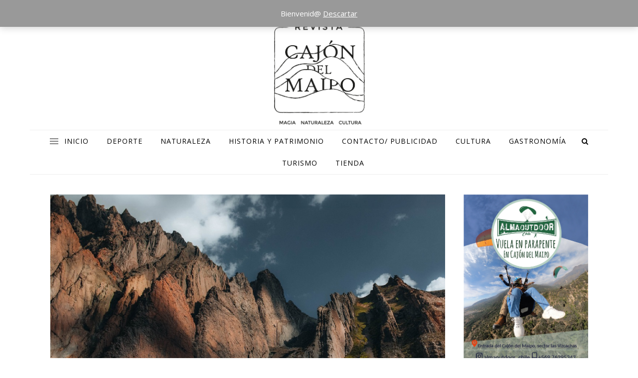

--- FILE ---
content_type: text/html; charset=UTF-8
request_url: https://revistacajondelmaipo.cl/category/fotografia/
body_size: 108977
content:
<!DOCTYPE html>
<html lang="es">
<head>
<meta charset="UTF-8">
<meta name="viewport" content="width=device-width, initial-scale=1.0" />
<link rel="profile" href="http://gmpg.org/xfn/11">
<title>Fotografía &#8211; Revista Cajón del Maipo</title>
<meta name='robots' content='max-image-preview:large' />
<script>window._wca = window._wca || [];</script>
<link rel='dns-prefetch' href='//stats.wp.com' />
<link rel='dns-prefetch' href='//fonts.googleapis.com' />
<link rel='dns-prefetch' href='//s.w.org' />
<link rel="alternate" type="application/rss+xml" title="Revista Cajón del Maipo &raquo; Feed" href="https://revistacajondelmaipo.cl/feed/" />
<link rel="alternate" type="application/rss+xml" title="Revista Cajón del Maipo &raquo; Feed de los comentarios" href="https://revistacajondelmaipo.cl/comments/feed/" />
<link rel="alternate" type="application/rss+xml" title="Revista Cajón del Maipo &raquo; Categoría Fotografía del feed" href="https://revistacajondelmaipo.cl/category/fotografia/feed/" />
<script type="text/javascript">
window._wpemojiSettings = {"baseUrl":"https:\/\/s.w.org\/images\/core\/emoji\/13.1.0\/72x72\/","ext":".png","svgUrl":"https:\/\/s.w.org\/images\/core\/emoji\/13.1.0\/svg\/","svgExt":".svg","source":{"concatemoji":"https:\/\/revistacajondelmaipo.cl\/wp-includes\/js\/wp-emoji-release.min.js?ver=5.9.12"}};
/*! This file is auto-generated */
!function(e,a,t){var n,r,o,i=a.createElement("canvas"),p=i.getContext&&i.getContext("2d");function s(e,t){var a=String.fromCharCode;p.clearRect(0,0,i.width,i.height),p.fillText(a.apply(this,e),0,0);e=i.toDataURL();return p.clearRect(0,0,i.width,i.height),p.fillText(a.apply(this,t),0,0),e===i.toDataURL()}function c(e){var t=a.createElement("script");t.src=e,t.defer=t.type="text/javascript",a.getElementsByTagName("head")[0].appendChild(t)}for(o=Array("flag","emoji"),t.supports={everything:!0,everythingExceptFlag:!0},r=0;r<o.length;r++)t.supports[o[r]]=function(e){if(!p||!p.fillText)return!1;switch(p.textBaseline="top",p.font="600 32px Arial",e){case"flag":return s([127987,65039,8205,9895,65039],[127987,65039,8203,9895,65039])?!1:!s([55356,56826,55356,56819],[55356,56826,8203,55356,56819])&&!s([55356,57332,56128,56423,56128,56418,56128,56421,56128,56430,56128,56423,56128,56447],[55356,57332,8203,56128,56423,8203,56128,56418,8203,56128,56421,8203,56128,56430,8203,56128,56423,8203,56128,56447]);case"emoji":return!s([10084,65039,8205,55357,56613],[10084,65039,8203,55357,56613])}return!1}(o[r]),t.supports.everything=t.supports.everything&&t.supports[o[r]],"flag"!==o[r]&&(t.supports.everythingExceptFlag=t.supports.everythingExceptFlag&&t.supports[o[r]]);t.supports.everythingExceptFlag=t.supports.everythingExceptFlag&&!t.supports.flag,t.DOMReady=!1,t.readyCallback=function(){t.DOMReady=!0},t.supports.everything||(n=function(){t.readyCallback()},a.addEventListener?(a.addEventListener("DOMContentLoaded",n,!1),e.addEventListener("load",n,!1)):(e.attachEvent("onload",n),a.attachEvent("onreadystatechange",function(){"complete"===a.readyState&&t.readyCallback()})),(n=t.source||{}).concatemoji?c(n.concatemoji):n.wpemoji&&n.twemoji&&(c(n.twemoji),c(n.wpemoji)))}(window,document,window._wpemojiSettings);
</script>
<style type="text/css">
img.wp-smiley,
img.emoji {
	display: inline !important;
	border: none !important;
	box-shadow: none !important;
	height: 1em !important;
	width: 1em !important;
	margin: 0 0.07em !important;
	vertical-align: -0.1em !important;
	background: none !important;
	padding: 0 !important;
}
</style>
	<link rel='stylesheet' id='sbi_styles-css'  href='https://revistacajondelmaipo.cl/wp-content/plugins/instagram-feed/css/sbi-styles.min.css?ver=6.10.0' type='text/css' media='all' />
<link rel='stylesheet' id='wp-block-library-css'  href='https://revistacajondelmaipo.cl/wp-includes/css/dist/block-library/style.min.css?ver=5.9.12' type='text/css' media='all' />
<style id='wp-block-library-inline-css' type='text/css'>
.has-text-align-justify{text-align:justify;}
</style>
<link rel='stylesheet' id='wc-blocks-vendors-style-css'  href='https://revistacajondelmaipo.cl/wp-content/plugins/woocommerce/packages/woocommerce-blocks/build/wc-blocks-vendors-style.css?ver=6.9.0' type='text/css' media='all' />
<link rel='stylesheet' id='wc-blocks-style-css'  href='https://revistacajondelmaipo.cl/wp-content/plugins/woocommerce/packages/woocommerce-blocks/build/wc-blocks-style.css?ver=6.9.0' type='text/css' media='all' />
<style id='global-styles-inline-css' type='text/css'>
body{--wp--preset--color--black: #000000;--wp--preset--color--cyan-bluish-gray: #abb8c3;--wp--preset--color--white: #ffffff;--wp--preset--color--pale-pink: #f78da7;--wp--preset--color--vivid-red: #cf2e2e;--wp--preset--color--luminous-vivid-orange: #ff6900;--wp--preset--color--luminous-vivid-amber: #fcb900;--wp--preset--color--light-green-cyan: #7bdcb5;--wp--preset--color--vivid-green-cyan: #00d084;--wp--preset--color--pale-cyan-blue: #8ed1fc;--wp--preset--color--vivid-cyan-blue: #0693e3;--wp--preset--color--vivid-purple: #9b51e0;--wp--preset--gradient--vivid-cyan-blue-to-vivid-purple: linear-gradient(135deg,rgba(6,147,227,1) 0%,rgb(155,81,224) 100%);--wp--preset--gradient--light-green-cyan-to-vivid-green-cyan: linear-gradient(135deg,rgb(122,220,180) 0%,rgb(0,208,130) 100%);--wp--preset--gradient--luminous-vivid-amber-to-luminous-vivid-orange: linear-gradient(135deg,rgba(252,185,0,1) 0%,rgba(255,105,0,1) 100%);--wp--preset--gradient--luminous-vivid-orange-to-vivid-red: linear-gradient(135deg,rgba(255,105,0,1) 0%,rgb(207,46,46) 100%);--wp--preset--gradient--very-light-gray-to-cyan-bluish-gray: linear-gradient(135deg,rgb(238,238,238) 0%,rgb(169,184,195) 100%);--wp--preset--gradient--cool-to-warm-spectrum: linear-gradient(135deg,rgb(74,234,220) 0%,rgb(151,120,209) 20%,rgb(207,42,186) 40%,rgb(238,44,130) 60%,rgb(251,105,98) 80%,rgb(254,248,76) 100%);--wp--preset--gradient--blush-light-purple: linear-gradient(135deg,rgb(255,206,236) 0%,rgb(152,150,240) 100%);--wp--preset--gradient--blush-bordeaux: linear-gradient(135deg,rgb(254,205,165) 0%,rgb(254,45,45) 50%,rgb(107,0,62) 100%);--wp--preset--gradient--luminous-dusk: linear-gradient(135deg,rgb(255,203,112) 0%,rgb(199,81,192) 50%,rgb(65,88,208) 100%);--wp--preset--gradient--pale-ocean: linear-gradient(135deg,rgb(255,245,203) 0%,rgb(182,227,212) 50%,rgb(51,167,181) 100%);--wp--preset--gradient--electric-grass: linear-gradient(135deg,rgb(202,248,128) 0%,rgb(113,206,126) 100%);--wp--preset--gradient--midnight: linear-gradient(135deg,rgb(2,3,129) 0%,rgb(40,116,252) 100%);--wp--preset--duotone--dark-grayscale: url('#wp-duotone-dark-grayscale');--wp--preset--duotone--grayscale: url('#wp-duotone-grayscale');--wp--preset--duotone--purple-yellow: url('#wp-duotone-purple-yellow');--wp--preset--duotone--blue-red: url('#wp-duotone-blue-red');--wp--preset--duotone--midnight: url('#wp-duotone-midnight');--wp--preset--duotone--magenta-yellow: url('#wp-duotone-magenta-yellow');--wp--preset--duotone--purple-green: url('#wp-duotone-purple-green');--wp--preset--duotone--blue-orange: url('#wp-duotone-blue-orange');--wp--preset--font-size--small: 13px;--wp--preset--font-size--medium: 20px;--wp--preset--font-size--large: 36px;--wp--preset--font-size--x-large: 42px;}.has-black-color{color: var(--wp--preset--color--black) !important;}.has-cyan-bluish-gray-color{color: var(--wp--preset--color--cyan-bluish-gray) !important;}.has-white-color{color: var(--wp--preset--color--white) !important;}.has-pale-pink-color{color: var(--wp--preset--color--pale-pink) !important;}.has-vivid-red-color{color: var(--wp--preset--color--vivid-red) !important;}.has-luminous-vivid-orange-color{color: var(--wp--preset--color--luminous-vivid-orange) !important;}.has-luminous-vivid-amber-color{color: var(--wp--preset--color--luminous-vivid-amber) !important;}.has-light-green-cyan-color{color: var(--wp--preset--color--light-green-cyan) !important;}.has-vivid-green-cyan-color{color: var(--wp--preset--color--vivid-green-cyan) !important;}.has-pale-cyan-blue-color{color: var(--wp--preset--color--pale-cyan-blue) !important;}.has-vivid-cyan-blue-color{color: var(--wp--preset--color--vivid-cyan-blue) !important;}.has-vivid-purple-color{color: var(--wp--preset--color--vivid-purple) !important;}.has-black-background-color{background-color: var(--wp--preset--color--black) !important;}.has-cyan-bluish-gray-background-color{background-color: var(--wp--preset--color--cyan-bluish-gray) !important;}.has-white-background-color{background-color: var(--wp--preset--color--white) !important;}.has-pale-pink-background-color{background-color: var(--wp--preset--color--pale-pink) !important;}.has-vivid-red-background-color{background-color: var(--wp--preset--color--vivid-red) !important;}.has-luminous-vivid-orange-background-color{background-color: var(--wp--preset--color--luminous-vivid-orange) !important;}.has-luminous-vivid-amber-background-color{background-color: var(--wp--preset--color--luminous-vivid-amber) !important;}.has-light-green-cyan-background-color{background-color: var(--wp--preset--color--light-green-cyan) !important;}.has-vivid-green-cyan-background-color{background-color: var(--wp--preset--color--vivid-green-cyan) !important;}.has-pale-cyan-blue-background-color{background-color: var(--wp--preset--color--pale-cyan-blue) !important;}.has-vivid-cyan-blue-background-color{background-color: var(--wp--preset--color--vivid-cyan-blue) !important;}.has-vivid-purple-background-color{background-color: var(--wp--preset--color--vivid-purple) !important;}.has-black-border-color{border-color: var(--wp--preset--color--black) !important;}.has-cyan-bluish-gray-border-color{border-color: var(--wp--preset--color--cyan-bluish-gray) !important;}.has-white-border-color{border-color: var(--wp--preset--color--white) !important;}.has-pale-pink-border-color{border-color: var(--wp--preset--color--pale-pink) !important;}.has-vivid-red-border-color{border-color: var(--wp--preset--color--vivid-red) !important;}.has-luminous-vivid-orange-border-color{border-color: var(--wp--preset--color--luminous-vivid-orange) !important;}.has-luminous-vivid-amber-border-color{border-color: var(--wp--preset--color--luminous-vivid-amber) !important;}.has-light-green-cyan-border-color{border-color: var(--wp--preset--color--light-green-cyan) !important;}.has-vivid-green-cyan-border-color{border-color: var(--wp--preset--color--vivid-green-cyan) !important;}.has-pale-cyan-blue-border-color{border-color: var(--wp--preset--color--pale-cyan-blue) !important;}.has-vivid-cyan-blue-border-color{border-color: var(--wp--preset--color--vivid-cyan-blue) !important;}.has-vivid-purple-border-color{border-color: var(--wp--preset--color--vivid-purple) !important;}.has-vivid-cyan-blue-to-vivid-purple-gradient-background{background: var(--wp--preset--gradient--vivid-cyan-blue-to-vivid-purple) !important;}.has-light-green-cyan-to-vivid-green-cyan-gradient-background{background: var(--wp--preset--gradient--light-green-cyan-to-vivid-green-cyan) !important;}.has-luminous-vivid-amber-to-luminous-vivid-orange-gradient-background{background: var(--wp--preset--gradient--luminous-vivid-amber-to-luminous-vivid-orange) !important;}.has-luminous-vivid-orange-to-vivid-red-gradient-background{background: var(--wp--preset--gradient--luminous-vivid-orange-to-vivid-red) !important;}.has-very-light-gray-to-cyan-bluish-gray-gradient-background{background: var(--wp--preset--gradient--very-light-gray-to-cyan-bluish-gray) !important;}.has-cool-to-warm-spectrum-gradient-background{background: var(--wp--preset--gradient--cool-to-warm-spectrum) !important;}.has-blush-light-purple-gradient-background{background: var(--wp--preset--gradient--blush-light-purple) !important;}.has-blush-bordeaux-gradient-background{background: var(--wp--preset--gradient--blush-bordeaux) !important;}.has-luminous-dusk-gradient-background{background: var(--wp--preset--gradient--luminous-dusk) !important;}.has-pale-ocean-gradient-background{background: var(--wp--preset--gradient--pale-ocean) !important;}.has-electric-grass-gradient-background{background: var(--wp--preset--gradient--electric-grass) !important;}.has-midnight-gradient-background{background: var(--wp--preset--gradient--midnight) !important;}.has-small-font-size{font-size: var(--wp--preset--font-size--small) !important;}.has-medium-font-size{font-size: var(--wp--preset--font-size--medium) !important;}.has-large-font-size{font-size: var(--wp--preset--font-size--large) !important;}.has-x-large-font-size{font-size: var(--wp--preset--font-size--x-large) !important;}
</style>
<link rel='stylesheet' id='ssb-front-css-css'  href='https://revistacajondelmaipo.cl/wp-content/plugins/simple-social-buttons/assets/css/front.css?ver=6.1.0' type='text/css' media='all' />
<link rel='stylesheet' id='woocommerce-layout-css'  href='https://revistacajondelmaipo.cl/wp-content/plugins/woocommerce/assets/css/woocommerce-layout.css?ver=6.3.1' type='text/css' media='all' />
<style id='woocommerce-layout-inline-css' type='text/css'>

	.infinite-scroll .woocommerce-pagination {
		display: none;
	}
</style>
<link rel='stylesheet' id='woocommerce-smallscreen-css'  href='https://revistacajondelmaipo.cl/wp-content/plugins/woocommerce/assets/css/woocommerce-smallscreen.css?ver=6.3.1' type='text/css' media='only screen and (max-width: 768px)' />
<link rel='stylesheet' id='woocommerce-general-css'  href='https://revistacajondelmaipo.cl/wp-content/plugins/woocommerce/assets/css/woocommerce.css?ver=6.3.1' type='text/css' media='all' />
<style id='woocommerce-inline-inline-css' type='text/css'>
.woocommerce form .form-row .required { visibility: visible; }
</style>
<link rel='stylesheet' id='savona-style-css'  href='https://revistacajondelmaipo.cl/wp-content/themes/savona/style.css?ver=5.9.12' type='text/css' media='all' />
<link rel='stylesheet' id='savona-lite-style-css'  href='https://revistacajondelmaipo.cl/wp-content/themes/savona-lite/style.css?ver=1.0.1' type='text/css' media='all' />
<link rel='stylesheet' id='fontawesome-css'  href='https://revistacajondelmaipo.cl/wp-content/themes/savona/assets/css/font-awesome.css?ver=5.9.12' type='text/css' media='all' />
<link rel='stylesheet' id='fontello-css'  href='https://revistacajondelmaipo.cl/wp-content/themes/savona/assets/css/fontello.css?ver=5.9.12' type='text/css' media='all' />
<link rel='stylesheet' id='slick-css'  href='https://revistacajondelmaipo.cl/wp-content/themes/savona/assets/css/slick.css?ver=5.9.12' type='text/css' media='all' />
<link rel='stylesheet' id='scrollbar-css'  href='https://revistacajondelmaipo.cl/wp-content/themes/savona/assets/css/perfect-scrollbar.css?ver=5.9.12' type='text/css' media='all' />
<link rel='stylesheet' id='savona-woocommerce-css'  href='https://revistacajondelmaipo.cl/wp-content/themes/savona/assets/css/woocommerce.css?ver=5.9.12' type='text/css' media='all' />
<link rel='stylesheet' id='savona-responsive-css'  href='https://revistacajondelmaipo.cl/wp-content/themes/savona/assets/css/responsive.css?ver=5.9.12' type='text/css' media='all' />
<link rel='stylesheet' id='savona-playfair-font-css'  href='//fonts.googleapis.com/css?family=Playfair+Display%3A400%2C700&#038;ver=1.0.0' type='text/css' media='all' />
<link rel='stylesheet' id='savona-opensans-font-css'  href='//fonts.googleapis.com/css?family=Open+Sans%3A400italic%2C400%2C600italic%2C600%2C700italic%2C700&#038;ver=1.0.0' type='text/css' media='all' />
<link rel='stylesheet' id='jetpack_css-css'  href='https://revistacajondelmaipo.cl/wp-content/plugins/jetpack/css/jetpack.css?ver=8.5.3' type='text/css' media='all' />
<script type='text/javascript' src='https://revistacajondelmaipo.cl/wp-includes/js/jquery/jquery.min.js?ver=3.6.0' id='jquery-core-js'></script>
<script type='text/javascript' src='https://revistacajondelmaipo.cl/wp-includes/js/jquery/jquery-migrate.min.js?ver=3.3.2' id='jquery-migrate-js'></script>
<script async type='text/javascript' src='https://stats.wp.com/s-202604.js' id='woocommerce-analytics-js'></script>
<link rel="https://api.w.org/" href="https://revistacajondelmaipo.cl/wp-json/" /><link rel="alternate" type="application/json" href="https://revistacajondelmaipo.cl/wp-json/wp/v2/categories/157" /><link rel="EditURI" type="application/rsd+xml" title="RSD" href="https://revistacajondelmaipo.cl/xmlrpc.php?rsd" />
<link rel="wlwmanifest" type="application/wlwmanifest+xml" href="https://revistacajondelmaipo.cl/wp-includes/wlwmanifest.xml" /> 
<meta name="generator" content="WordPress 5.9.12" />
<meta name="generator" content="WooCommerce 6.3.1" />
<meta property="fb:app_id" content=""/> <style media="screen">

		.simplesocialbuttons.simplesocialbuttons_inline .ssb-fb-like, .simplesocialbuttons.simplesocialbuttons_inline amp-facebook-like {
	  margin: ;
	}
		 /*inline margin*/
	
	
	
	
	
	
			 .simplesocialbuttons.simplesocialbuttons_inline.simplesocial-simple-icons button{
		 margin: ;
	 }

			 /*margin-digbar*/

	
	
	
	
	
	
	
</style>

<!-- Open Graph Meta Tags generated by Simple Social Buttons 6.1.0 -->
<meta property="og:title" content="Fotógrafo muestra desastres ambientales en el Cajón del Maipo a través de inteligencia artificial - Revista Cajón del Maipo" />
<meta property="og:description" content="Tecnología innovadora y fotoperiodismo se unieron para mostrarnos un futuro inquietante. A medida que los desastres medioambientales amenazan al frágil equilibrio del Cajón del Maipo, la fotografía intervenida con inteligencia artificial (IA) emerge como una  herramienta para visualizar cómo serían los impactos devastadores en estos paisajes icónicos. A través de imágenes generadas por IA, un fotógrafo cajonino pretende  despertar aún más la conciencia sobre la urgencia de proteger y preservar nuestro entorno natural." />
<meta property="og:url" content="https://revistacajondelmaipo.cl/2023/06/28/fotografo-muestra-desastres-ambientales-en-el-cajon-del-maipo-a-traves-de-inteligencia-artificial/" />
<meta property="og:site_name" content="Revista Cajón del Maipo" />
<meta property="og:image" content="https://revistacajondelmaipo.cl/wp-content/uploads/2023/06/WhatsApp-Image-2023-06-22-at-18.53.13.jpeg" />
<meta name="twitter:card" content="summary_large_image" />
<meta name="twitter:description" content="Tecnología innovadora y fotoperiodismo se unieron para mostrarnos un futuro inquietante. A medida que los desastres medioambientales amenazan al frágil equilibrio del Cajón del Maipo, la fotografía intervenida con inteligencia artificial (IA) emerge como una  herramienta para visualizar cómo serían los impactos devastadores en estos paisajes icónicos. A través de imágenes generadas por IA, un fotógrafo cajonino pretende  despertar aún más la conciencia sobre la urgencia de proteger y preservar nuestro entorno natural." />
<meta name="twitter:title" content="Fotógrafo muestra desastres ambientales en el Cajón del Maipo a través de inteligencia artificial - Revista Cajón del Maipo" />
<meta property="twitter:image" content="https://revistacajondelmaipo.cl/wp-content/uploads/2023/06/WhatsApp-Image-2023-06-22-at-18.53.13.jpeg" />
<style type='text/css'>img#wpstats{display:none}</style><style id="savona_dynamic_css">body {background-color: #ffffff;}#top-bar {background-color: #000000;}#top-bar a {color: #ffffff;}#top-bar a:hover,#top-bar li.current-menu-item > a,#top-bar li.current-menu-ancestor > a,#top-bar .sub-menu li.current-menu-item > a,#top-bar .sub-menu li.current-menu-ancestor> a {color: #dddddd;}#top-menu .sub-menu,#top-menu .sub-menu a {background-color: #000000;border-color: rgba(255,255,255, 0.05);}.header-logo a,.site-description {color: #blank;}.entry-header {background-color: #ffffff;}#featured-links h4 {background-color: rgba(255,255,255, 0.85);color: #000000;}#main-nav a,#main-nav i,#main-nav #s {color: #000000;}.main-nav-sidebar span,.sidebar-alt-close-btn span {background-color: #000000;}#main-nav a:hover,#main-nav i:hover,#main-nav li.current-menu-item > a,#main-nav li.current-menu-ancestor > a,#main-nav .sub-menu li.current-menu-item > a,#main-nav .sub-menu li.current-menu-ancestor> a {color: #999999;}.main-nav-sidebar:hover span {background-color: #999999;}#main-menu .sub-menu,#main-menu .sub-menu a {background-color: #ffffff;border-color: rgba(0,0,0, 0.05);}#main-nav #s {background-color: #ffffff;}#main-nav #s::-webkit-input-placeholder { /* Chrome/Opera/Safari */color: rgba(0,0,0, 0.7);}#main-nav #s::-moz-placeholder { /* Firefox 19+ */color: rgba(0,0,0, 0.7);}#main-nav #s:-ms-input-placeholder { /* IE 10+ */color: rgba(0,0,0, 0.7);}#main-nav #s:-moz-placeholder { /* Firefox 18- */color: rgba(0,0,0, 0.7);}/* Background */.sidebar-alt,#featured-links,.main-content,#featured-slider,#page-content select,#page-content input,#page-content textarea {background-color: #ffffff;}/* Text */#page-content,#page-content select,#page-content input,#page-content textarea,#page-content .post-author a,#page-content .savona-widget a,#page-content .comment-author {color: #464646;}/* Title */#page-content h1 a,#page-content h1,#page-content h2,#page-content h3,#page-content h4,#page-content h5,#page-content h6,.post-content > p:first-child:first-letter,#page-content .author-description h4 a,#page-content .related-posts h4 a,#page-content .blog-pagination .previous-page a,#page-content .blog-pagination .next-page a,blockquote,#page-content .post-share a {color: #030303;}#page-content h1 a:hover {color: rgba(3,3,3, 0.75);}/* Meta */#page-content .post-date,#page-content .post-comments,#page-content .post-author,#page-content .related-post-date,#page-content .comment-meta a,#page-content .author-share a,#page-content .post-tags a,#page-content .tagcloud a,.widget_categories li,.widget_archive li,.ahse-subscribe-box p,.rpwwt-post-author,.rpwwt-post-categories,.rpwwt-post-date,.rpwwt-post-comments-number {color: #a1a1a1;}#page-content input::-webkit-input-placeholder { /* Chrome/Opera/Safari */color: #a1a1a1;}#page-content input::-moz-placeholder { /* Firefox 19+ */color: #a1a1a1;}#page-content input:-ms-input-placeholder { /* IE 10+ */color: #a1a1a1;}#page-content input:-moz-placeholder { /* Firefox 18- */color: #a1a1a1;}/* Accent */#page-content a,.post-categories {color: #999999;}.ps-container > .ps-scrollbar-y-rail > .ps-scrollbar-y {background: #999999;}#page-content a:hover {color: rgba(153,153,153, 0.8);}blockquote {border-color: #999999;}/* Selection */::-moz-selection {color: #ffffff;background: #999999;}::selection {color: #ffffff;background: #999999;}/* Border */#page-content .post-footer,#page-content .author-description,#page-content .related-posts,#page-content .entry-comments,#page-content .savona-widget li,#page-content #wp-calendar,#page-content #wp-calendar caption,#page-content #wp-calendar tbody td,#page-content .widget_nav_menu li a,#page-content .tagcloud a,#page-content select,#page-content input,#page-content textarea,.widget-title h2:before,.widget-title h2:after,.post-tags a,.gallery-caption,.wp-caption-text,table tr,table th,table td,pre {border-color: #e8e8e8;}hr {background-color: #e8e8e8;}/* Buttons */.widget_search i,.widget_search #searchsubmit,.single-navigation i,#page-content .submit,#page-content .blog-pagination.numeric a,#page-content .blog-pagination.load-more a,#page-content .savona-subscribe-box input[type="submit"],#page-content .widget_wysija input[type="submit"],#page-content .post-password-form input[type="submit"],#page-content .wpcf7 [type="submit"] {color: #ffffff;background-color: #333333;}.single-navigation i:hover,#page-content .submit:hover,#page-content .blog-pagination.numeric a:hover,#page-content .blog-pagination.numeric span,#page-content .blog-pagination.load-more a:hover,#page-content .savona-subscribe-box input[type="submit"]:hover,#page-content .widget_wysija input[type="submit"]:hover,#page-content .post-password-form input[type="submit"]:hover,#page-content .wpcf7 [type="submit"]:hover {color: #ffffff;background-color: #999999;}/* Image Overlay */.image-overlay,#infscr-loading,#page-content h4.image-overlay {color: #ffffff;background-color: rgba(73,73,73, 0.3);}.image-overlay a,.post-slider .prev-arrow,.post-slider .next-arrow,#page-content .image-overlay a,#featured-slider .slick-arrow,#featured-slider .slider-dots {color: #ffffff;}.slide-caption {background: rgba(255,255,255, 0.95);}#featured-slider .slick-active {background: #ffffff;}#page-footer,#page-footer select,#page-footer input,#page-footer textarea {background-color: #f6f6f6;color: #333333;}#page-footer,#page-footer a,#page-footer select,#page-footer input,#page-footer textarea {color: #333333;}#page-footer #s::-webkit-input-placeholder { /* Chrome/Opera/Safari */color: #333333;}#page-footer #s::-moz-placeholder { /* Firefox 19+ */color: #333333;}#page-footer #s:-ms-input-placeholder { /* IE 10+ */color: #333333;}#page-footer #s:-moz-placeholder { /* Firefox 18- */color: #333333;}/* Title */#page-footer h1,#page-footer h2,#page-footer h3,#page-footer h4,#page-footer h5,#page-footer h6 {color: #111111;}#page-footer a:hover {color: #999999;}/* Border */#page-footer a,#page-footer .savona-widget li,#page-footer #wp-calendar,#page-footer #wp-calendar caption,#page-footer #wp-calendar tbody td,#page-footer .widget_nav_menu li a,#page-footer select,#page-footer input,#page-footer textarea,#page-footer .widget-title h2:before,#page-footer .widget-title h2:after,.footer-widgets {border-color: #e0dbdb;}#page-footer hr {background-color: #e0dbdb;}.savona-preloader-wrap {background-color: #333333;}.boxed-wrapper {max-width: 1160px;}.sidebar-alt {width: 320px;left: -320px; padding: 85px 35px 0px;}.sidebar-left,.sidebar-right {width: 287px;}[data-layout*="rsidebar"] .main-container,[data-layout*="lsidebar"] .main-container {width: calc(100% - 287px);width: -webkit-calc(100% - 287px);}[data-layout*="lrsidebar"] .main-container {width: calc(100% - 574px);width: -webkit-calc(100% - 574px);}[data-layout*="fullwidth"] .main-container {width: 100%;}#top-bar > div,#main-nav > div,#featured-slider.boxed-wrapper,#featured-links,.main-content,.page-footer-inner {padding-left: 40px;padding-right: 40px;}#top-menu {float: left;}.top-bar-socials {float: right;}.entry-header {background-image:url();}.logo-img {max-width: 270px;}#main-nav {text-align: center;}.main-nav-sidebar {position: absolute;top: 0px;left: 40px;z-index: 1;}.main-nav-icons {position: absolute;top: 0px;right: 40px;z-index: 2;}#featured-slider.boxed-wrapper {padding-top: 41px;}#featured-links .featured-link {margin-right: 30px;}#featured-links .featured-link:last-of-type {margin-right: 0;}#featured-links .featured-link {width: calc( (100% - -30px) / 0);width: -webkit-calc( (100% - -30px) / 0);}.blog-grid > li {margin-bottom: 30px;}[data-layout*="col2"] .blog-grid > li,[data-layout*="col3"] .blog-grid > li,[data-layout*="col4"] .blog-grid > li {display: inline-block;vertical-align: top;margin-right: 37px;}[data-layout*="col2"] .blog-grid > li:nth-of-type(2n+2),[data-layout*="col3"] .blog-grid > li:nth-of-type(3n+3),[data-layout*="col4"] .blog-grid > li:nth-of-type(4n+4) {margin-right: 0;}[data-layout*="col1"] .blog-grid > li {width: 100%;}[data-layout*="col2"] .blog-grid > li {width: calc((100% - 37px ) /2);width: -webkit-calc((100% - 37px ) /2);}[data-layout*="col3"] .blog-grid > li {width: calc((100% - 2 * 37px ) /3);width: -webkit-calc((100% - 2 * 37px ) /3);}[data-layout*="col4"] .blog-grid > li {width: calc((100% - 3 * 37px ) /4);width: -webkit-calc((100% - 3 * 37px ) /4);}[data-layout*="rsidebar"] .sidebar-right {padding-left: 37px;}[data-layout*="lsidebar"] .sidebar-left {padding-right: 37px;}[data-layout*="lrsidebar"] .sidebar-right {padding-left: 37px;}[data-layout*="lrsidebar"] .sidebar-left {padding-right: 37px;}.post-content > p:first-child:first-letter { /* MOD */float: left;margin: 0px 12px 0 0;font-size: 80px;line-height: 65px;text-align: center;}@-moz-document url-prefix() {.post-content > p:first-child:first-letter {margin-top: 10px !important;}}.footer-widgets > .savona-widget {width: 30%;margin-right: 5%;}.footer-widgets > .savona-widget:nth-child(3n+3) {margin-right: 0;}.footer-widgets > .savona-widget:nth-child(3n+4) {clear: both;}.copyright-info {float: right;}.footer-socials {float: left;}.woocommerce div.product .stock,.woocommerce div.product p.price,.woocommerce div.product span.price,.woocommerce ul.products li.product .price,.woocommerce-Reviews .woocommerce-review__author,.woocommerce form .form-row .required,.woocommerce form .form-row.woocommerce-invalid label,.woocommerce #page-content div.product .woocommerce-tabs ul.tabs li a {color: #464646;}.woocommerce a.remove:hover {color: #464646 !important;}.woocommerce a.remove,.woocommerce .product_meta,#page-content .woocommerce-breadcrumb,#page-content .woocommerce-review-link,#page-content .woocommerce-breadcrumb a,#page-content .woocommerce-MyAccount-navigation-link a,.woocommerce .woocommerce-info:before,.woocommerce #page-content .woocommerce-result-count,.woocommerce-page #page-content .woocommerce-result-count,.woocommerce-Reviews .woocommerce-review__published-date,.woocommerce .product_list_widget .quantity,.woocommerce .widget_products .amount,.woocommerce .widget_price_filter .price_slider_amount,.woocommerce .widget_recently_viewed_products .amount,.woocommerce .widget_top_rated_products .amount,.woocommerce .widget_recent_reviews .reviewer {color: #a1a1a1;}.woocommerce a.remove {color: #a1a1a1 !important;}p.demo_store,.woocommerce-store-notice,.woocommerce span.onsale { background-color: #999999;}.woocommerce .star-rating::before,.woocommerce .star-rating span::before,.woocommerce #page-content ul.products li.product .button,#page-content .woocommerce ul.products li.product .button,#page-content .woocommerce-MyAccount-navigation-link.is-active a,#page-content .woocommerce-MyAccount-navigation-link a:hover { color: #999999;}.woocommerce form.login,.woocommerce form.register,.woocommerce-account fieldset,.woocommerce form.checkout_coupon,.woocommerce .woocommerce-info,.woocommerce .woocommerce-error,.woocommerce .woocommerce-message,.woocommerce .widget_shopping_cart .total,.woocommerce.widget_shopping_cart .total,.woocommerce-Reviews .comment_container,.woocommerce-cart #payment ul.payment_methods,#add_payment_method #payment ul.payment_methods,.woocommerce-checkout #payment ul.payment_methods,.woocommerce div.product .woocommerce-tabs ul.tabs::before,.woocommerce div.product .woocommerce-tabs ul.tabs::after,.woocommerce div.product .woocommerce-tabs ul.tabs li,.woocommerce .woocommerce-MyAccount-navigation-link,.select2-container--default .select2-selection--single {border-color: #e8e8e8;}.woocommerce-cart #payment,#add_payment_method #payment,.woocommerce-checkout #payment,.woocommerce .woocommerce-info,.woocommerce .woocommerce-error,.woocommerce .woocommerce-message,.woocommerce div.product .woocommerce-tabs ul.tabs li {background-color: rgba(232,232,232, 0.3);}.woocommerce-cart #payment div.payment_box::before,#add_payment_method #payment div.payment_box::before,.woocommerce-checkout #payment div.payment_box::before {border-color: rgba(232,232,232, 0.5);}.woocommerce-cart #payment div.payment_box,#add_payment_method #payment div.payment_box,.woocommerce-checkout #payment div.payment_box {background-color: rgba(232,232,232, 0.5);}#page-content .woocommerce input.button,#page-content .woocommerce a.button,#page-content .woocommerce a.button.alt,#page-content .woocommerce button.button.alt,#page-content .woocommerce input.button.alt,#page-content .woocommerce #respond input#submit.alt,.woocommerce #page-content .widget_product_search input[type="submit"],.woocommerce #page-content .woocommerce-message .button,.woocommerce #page-content a.button.alt,.woocommerce #page-content button.button.alt,.woocommerce #page-content #respond input#submit,.woocommerce #page-content .widget_price_filter .button,.woocommerce #page-content .woocommerce-message .button,.woocommerce-page #page-content .woocommerce-message .button,.woocommerce #page-content nav.woocommerce-pagination ul li a,.woocommerce #page-content nav.woocommerce-pagination ul li span {color: #ffffff;background-color: #333333;}#page-content .woocommerce input.button:hover,#page-content .woocommerce a.button:hover,#page-content .woocommerce a.button.alt:hover,#page-content .woocommerce button.button.alt:hover,#page-content .woocommerce input.button.alt:hover,#page-content .woocommerce #respond input#submit.alt:hover,.woocommerce #page-content .woocommerce-message .button:hover,.woocommerce #page-content a.button.alt:hover,.woocommerce #page-content button.button.alt:hover,.woocommerce #page-content #respond input#submit:hover,.woocommerce #page-content .widget_price_filter .button:hover,.woocommerce #page-content .woocommerce-message .button:hover,.woocommerce-page #page-content .woocommerce-message .button:hover,.woocommerce #page-content nav.woocommerce-pagination ul li a:hover,.woocommerce #page-content nav.woocommerce-pagination ul li span.current {color: #ffffff;background-color: #999999;}.woocommerce #page-content nav.woocommerce-pagination ul li a.prev,.woocommerce #page-content nav.woocommerce-pagination ul li a.next {color: #333333;}.woocommerce #page-content nav.woocommerce-pagination ul li a.prev:hover,.woocommerce #page-content nav.woocommerce-pagination ul li a.next:hover {color: #999999;}.woocommerce #page-content nav.woocommerce-pagination ul li a.prev:after,.woocommerce #page-content nav.woocommerce-pagination ul li a.next:after {color: #ffffff;}.woocommerce #page-content nav.woocommerce-pagination ul li a.prev:hover:after,.woocommerce #page-content nav.woocommerce-pagination ul li a.next:hover:after {color: #ffffff;}.cssload-cube{background-color:#ffffff;width:9px;height:9px;position:absolute;margin:auto;animation:cssload-cubemove 2s infinite ease-in-out;-o-animation:cssload-cubemove 2s infinite ease-in-out;-ms-animation:cssload-cubemove 2s infinite ease-in-out;-webkit-animation:cssload-cubemove 2s infinite ease-in-out;-moz-animation:cssload-cubemove 2s infinite ease-in-out}.cssload-cube1{left:13px;top:0;animation-delay:.1s;-o-animation-delay:.1s;-ms-animation-delay:.1s;-webkit-animation-delay:.1s;-moz-animation-delay:.1s}.cssload-cube2{left:25px;top:0;animation-delay:.2s;-o-animation-delay:.2s;-ms-animation-delay:.2s;-webkit-animation-delay:.2s;-moz-animation-delay:.2s}.cssload-cube3{left:38px;top:0;animation-delay:.3s;-o-animation-delay:.3s;-ms-animation-delay:.3s;-webkit-animation-delay:.3s;-moz-animation-delay:.3s}.cssload-cube4{left:0;top:13px;animation-delay:.1s;-o-animation-delay:.1s;-ms-animation-delay:.1s;-webkit-animation-delay:.1s;-moz-animation-delay:.1s}.cssload-cube5{left:13px;top:13px;animation-delay:.2s;-o-animation-delay:.2s;-ms-animation-delay:.2s;-webkit-animation-delay:.2s;-moz-animation-delay:.2s}.cssload-cube6{left:25px;top:13px;animation-delay:.3s;-o-animation-delay:.3s;-ms-animation-delay:.3s;-webkit-animation-delay:.3s;-moz-animation-delay:.3s}.cssload-cube7{left:38px;top:13px;animation-delay:.4s;-o-animation-delay:.4s;-ms-animation-delay:.4s;-webkit-animation-delay:.4s;-moz-animation-delay:.4s}.cssload-cube8{left:0;top:25px;animation-delay:.2s;-o-animation-delay:.2s;-ms-animation-delay:.2s;-webkit-animation-delay:.2s;-moz-animation-delay:.2s}.cssload-cube9{left:13px;top:25px;animation-delay:.3s;-o-animation-delay:.3s;-ms-animation-delay:.3s;-webkit-animation-delay:.3s;-moz-animation-delay:.3s}.cssload-cube10{left:25px;top:25px;animation-delay:.4s;-o-animation-delay:.4s;-ms-animation-delay:.4s;-webkit-animation-delay:.4s;-moz-animation-delay:.4s}.cssload-cube11{left:38px;top:25px;animation-delay:.5s;-o-animation-delay:.5s;-ms-animation-delay:.5s;-webkit-animation-delay:.5s;-moz-animation-delay:.5s}.cssload-cube12{left:0;top:38px;animation-delay:.3s;-o-animation-delay:.3s;-ms-animation-delay:.3s;-webkit-animation-delay:.3s;-moz-animation-delay:.3s}.cssload-cube13{left:13px;top:38px;animation-delay:.4s;-o-animation-delay:.4s;-ms-animation-delay:.4s;-webkit-animation-delay:.4s;-moz-animation-delay:.4s}.cssload-cube14{left:25px;top:38px;animation-delay:.5s;-o-animation-delay:.5s;-ms-animation-delay:.5s;-webkit-animation-delay:.5s;-moz-animation-delay:.5s}.cssload-cube15{left:38px;top:38px;animation-delay:.6s;-o-animation-delay:.6s;-ms-animation-delay:.6s;-webkit-animation-delay:.6s;-moz-animation-delay:.6s}.cssload-spinner{margin:auto;width:49px;height:49px;position:relative}@keyframes cssload-cubemove{35%{transform:scale(0.005)}50%{transform:scale(1.7)}65%{transform:scale(0.005)}}@-o-keyframes cssload-cubemove{35%{-o-transform:scale(0.005)}50%{-o-transform:scale(1.7)}65%{-o-transform:scale(0.005)}}@-ms-keyframes cssload-cubemove{35%{-ms-transform:scale(0.005)}50%{-ms-transform:scale(1.7)}65%{-ms-transform:scale(0.005)}}@-webkit-keyframes cssload-cubemove{35%{-webkit-transform:scale(0.005)}50%{-webkit-transform:scale(1.7)}65%{-webkit-transform:scale(0.005)}}@-moz-keyframes cssload-cubemove{35%{-moz-transform:scale(0.005)}50%{-moz-transform:scale(1.7)}65%{-moz-transform:scale(0.005)}}</style>	<noscript><style>.woocommerce-product-gallery{ opacity: 1 !important; }</style></noscript>
	<script async src="https://pagead2.googlesyndication.com/pagead/js/adsbygoogle.js?client=ca-pub-3984969343874781"
     crossorigin="anonymous"></script><link rel="icon" href="https://revistacajondelmaipo.cl/wp-content/uploads/2021/10/cropped-Logo-Miniatura_Mesa-de-trabajo-1_Mesa-de-trabajo-1-1-32x32.png" sizes="32x32" />
<link rel="icon" href="https://revistacajondelmaipo.cl/wp-content/uploads/2021/10/cropped-Logo-Miniatura_Mesa-de-trabajo-1_Mesa-de-trabajo-1-1-192x192.png" sizes="192x192" />
<link rel="apple-touch-icon" href="https://revistacajondelmaipo.cl/wp-content/uploads/2021/10/cropped-Logo-Miniatura_Mesa-de-trabajo-1_Mesa-de-trabajo-1-1-180x180.png" />
<meta name="msapplication-TileImage" content="https://revistacajondelmaipo.cl/wp-content/uploads/2021/10/cropped-Logo-Miniatura_Mesa-de-trabajo-1_Mesa-de-trabajo-1-1-270x270.png" />
</head>

<body class="archive category category-fotografia category-157 wp-custom-logo theme-savona woocommerce-demo-store woocommerce-no-js">


	<!-- Preloader -->
	
<div class="savona-preloader-wrap">

	<div class="cssload-spinner">
		<div class="cssload-cube cssload-cube0"></div>
		<div class="cssload-cube cssload-cube1"></div>
		<div class="cssload-cube cssload-cube2"></div>
		<div class="cssload-cube cssload-cube3"></div>
		<div class="cssload-cube cssload-cube4"></div>
		<div class="cssload-cube cssload-cube5"></div>
		<div class="cssload-cube cssload-cube6"></div>
		<div class="cssload-cube cssload-cube7"></div>
		<div class="cssload-cube cssload-cube8"></div>
		<div class="cssload-cube cssload-cube9"></div>
		<div class="cssload-cube cssload-cube10"></div>
		<div class="cssload-cube cssload-cube11"></div>
		<div class="cssload-cube cssload-cube12"></div>
		<div class="cssload-cube cssload-cube13"></div>
		<div class="cssload-cube cssload-cube14"></div>
		<div class="cssload-cube cssload-cube15"></div>
	</div>

</div><!-- .savona-preloader-wrap -->


	<!-- Page Wrapper -->
	<div id="page-wrap">

		<!-- Boxed Wrapper -->
		<div id="page-header" class="boxed-wrapper">

		
<div id="top-bar" class="clear-fix">
	<div >
		
		
		<div class="top-bar-socials">

			
			<a href="https://www.facebook.com/revistacajondelmaipo/" target="_blank">
				<i class="fa fa-facebook"></i>
			</a>
			
			
							<a href="https://www.instagram.com/revistacajondelmaipo" target="_blank">
					<i class="fa fa-instagram"></i>
				</a>
			
			
		</div>

	
	</div>
</div><!-- #top-bar -->

	<div class="entry-header">
		<div class="cv-outer">
		<div class="cv-inner">
			<div class="header-logo">
				
					
				<a href="https://revistacajondelmaipo.cl/" title="Revista Cajón del Maipo" class="logo-img">
					<img src="https://revistacajondelmaipo.cl/wp-content/uploads/2021/10/cropped-Logo-Miniatura_Mesa-de-trabajo-1_Mesa-de-trabajo-1.png" alt="Revista Cajón del Maipo">
				</a>
				
				
								
			</div>
		</div>
		</div>
	</div><div id="main-nav" class="clear-fix" data-fixed="1">

	<div >	
		
		<!-- Alt Sidebar Icon -->
				<div class="main-nav-sidebar">
			<div>
				<span></span>
				<span></span>
				<span></span>
			</div>
		</div>
		

		<!-- Icons -->
		<div class="main-nav-icons">
			
						<div class="main-nav-search">
				<i class="fa fa-search"></i>
				<i class="fa fa-times"></i>
				<form role="search" method="get" id="searchform" class="clear-fix" action="https://revistacajondelmaipo.cl/"><input type="search" name="s" id="s" placeholder="Search..." data-placeholder="Type &amp; hit enter..." value="" /><i class="fa fa-search"></i><input type="submit" id="searchsubmit" value="st" /></form>			</div>
					</div>


		<!-- Menu -->
		<span class="mobile-menu-btn">
			<i class="fa fa-chevron-down"></i>
		</span>

		<nav class="main-menu-container"><ul id="main-menu" class=""><li id="menu-item-63" class="menu-item menu-item-type-custom menu-item-object-custom menu-item-home menu-item-63"><a href="http://revistacajondelmaipo.cl">Inicio</a></li>
<li id="menu-item-77" class="menu-item menu-item-type-taxonomy menu-item-object-category menu-item-77"><a href="https://revistacajondelmaipo.cl/category/deporte/">Deporte</a></li>
<li id="menu-item-54" class="menu-item menu-item-type-taxonomy menu-item-object-category menu-item-54"><a href="https://revistacajondelmaipo.cl/category/naturaleza/">Naturaleza</a></li>
<li id="menu-item-74" class="menu-item menu-item-type-taxonomy menu-item-object-category menu-item-74"><a href="https://revistacajondelmaipo.cl/category/historia/">Historia y Patrimonio</a></li>
<li id="menu-item-62" class="menu-item menu-item-type-post_type menu-item-object-page menu-item-62"><a href="https://revistacajondelmaipo.cl/contacto/">Contacto/ Publicidad</a></li>
<li id="menu-item-244" class="menu-item menu-item-type-taxonomy menu-item-object-category menu-item-244"><a href="https://revistacajondelmaipo.cl/category/cultura/">Cultura</a></li>
<li id="menu-item-245" class="menu-item menu-item-type-taxonomy menu-item-object-category menu-item-245"><a href="https://revistacajondelmaipo.cl/category/gastronomia/">Gastronomía</a></li>
<li id="menu-item-366" class="menu-item menu-item-type-taxonomy menu-item-object-category menu-item-366"><a href="https://revistacajondelmaipo.cl/category/turismo/">Turismo</a></li>
<li id="menu-item-2033" class="menu-item menu-item-type-post_type menu-item-object-page menu-item-2033"><a href="https://revistacajondelmaipo.cl/tienda/">Tienda</a></li>
</ul></nav><nav class="mobile-menu-container"><ul id="mobile-menu" class=""><li class="menu-item menu-item-type-custom menu-item-object-custom menu-item-home menu-item-63"><a href="http://revistacajondelmaipo.cl">Inicio</a></li>
<li class="menu-item menu-item-type-taxonomy menu-item-object-category menu-item-77"><a href="https://revistacajondelmaipo.cl/category/deporte/">Deporte</a></li>
<li class="menu-item menu-item-type-taxonomy menu-item-object-category menu-item-54"><a href="https://revistacajondelmaipo.cl/category/naturaleza/">Naturaleza</a></li>
<li class="menu-item menu-item-type-taxonomy menu-item-object-category menu-item-74"><a href="https://revistacajondelmaipo.cl/category/historia/">Historia y Patrimonio</a></li>
<li class="menu-item menu-item-type-post_type menu-item-object-page menu-item-62"><a href="https://revistacajondelmaipo.cl/contacto/">Contacto/ Publicidad</a></li>
<li class="menu-item menu-item-type-taxonomy menu-item-object-category menu-item-244"><a href="https://revistacajondelmaipo.cl/category/cultura/">Cultura</a></li>
<li class="menu-item menu-item-type-taxonomy menu-item-object-category menu-item-245"><a href="https://revistacajondelmaipo.cl/category/gastronomia/">Gastronomía</a></li>
<li class="menu-item menu-item-type-taxonomy menu-item-object-category menu-item-366"><a href="https://revistacajondelmaipo.cl/category/turismo/">Turismo</a></li>
<li class="menu-item menu-item-type-post_type menu-item-object-page menu-item-2033"><a href="https://revistacajondelmaipo.cl/tienda/">Tienda</a></li>
</ul></nav>
	</div>

</div><!-- #main-nav -->

		</div><!-- .boxed-wrapper -->

		<!-- Page Content -->
		<div id="page-content">

			
<div class="sidebar-alt-wrap">
	<div class="sidebar-alt-close image-overlay"></div>
	<aside class="sidebar-alt">

		<div class="sidebar-alt-close-btn">
			<span></span>
			<span></span>
		</div>

		<div id="block-14" class="savona-widget widget_block"><p><script async="" src="https://pagead2.googlesyndication.com/pagead/js/adsbygoogle.js?client=ca-pub-3984969343874781" crossorigin="anonymous"></script><br>
<!-- Anuncio google --><br>
<ins class="adsbygoogle" style="display:block" data-ad-client="ca-pub-3984969343874781" data-ad-slot="3212873504" data-ad-format="auto" data-full-width-responsive="true"></ins><br>
<script><br />
     (adsbygoogle = window.adsbygoogle || []).push({});<br />
</script></p></div><div id="media_image-13" class="savona-widget widget_media_image"><a href="http://instagram.com/jennies_cafeliterario"><img width="300" height="185" src="https://revistacajondelmaipo.cl/wp-content/uploads/2022/02/Aviso-JenniesCafé-web-300x185.jpg" class="image wp-image-979  attachment-medium size-medium" alt="" loading="lazy" style="max-width: 100%; height: auto;" srcset="https://revistacajondelmaipo.cl/wp-content/uploads/2022/02/Aviso-JenniesCafé-web-300x185.jpg 300w, https://revistacajondelmaipo.cl/wp-content/uploads/2022/02/Aviso-JenniesCafé-web-600x370.jpg 600w, https://revistacajondelmaipo.cl/wp-content/uploads/2022/02/Aviso-JenniesCafé-web-1024x632.jpg 1024w, https://revistacajondelmaipo.cl/wp-content/uploads/2022/02/Aviso-JenniesCafé-web-768x474.jpg 768w, https://revistacajondelmaipo.cl/wp-content/uploads/2022/02/Aviso-JenniesCafé-web-1536x948.jpg 1536w, https://revistacajondelmaipo.cl/wp-content/uploads/2022/02/Aviso-JenniesCafé-web-2048x1264.jpg 2048w, https://revistacajondelmaipo.cl/wp-content/uploads/2022/02/Aviso-JenniesCafé-web-1140x704.jpg 1140w" sizes="(max-width: 300px) 100vw, 300px" /></a></div><div id="block-26" class="savona-widget widget_block widget_media_image">
<figure class="wp-block-image size-large"><a href="https://www.instagram.com/ayun_maternal/"><img loading="lazy" width="717" height="1024" src="https://revistacajondelmaipo.cl/wp-content/uploads/2023/01/maternalayun@gmail.com-56-9-73890453-info@casaketrawe.cl-56-9-9-3210257-717x1024.png" alt="" class="wp-image-1619" srcset="https://revistacajondelmaipo.cl/wp-content/uploads/2023/01/maternalayun@gmail.com-56-9-73890453-info@casaketrawe.cl-56-9-9-3210257-717x1024.png 717w, https://revistacajondelmaipo.cl/wp-content/uploads/2023/01/maternalayun@gmail.com-56-9-73890453-info@casaketrawe.cl-56-9-9-3210257-210x300.png 210w, https://revistacajondelmaipo.cl/wp-content/uploads/2023/01/maternalayun@gmail.com-56-9-73890453-info@casaketrawe.cl-56-9-9-3210257-768x1097.png 768w, https://revistacajondelmaipo.cl/wp-content/uploads/2023/01/maternalayun@gmail.com-56-9-73890453-info@casaketrawe.cl-56-9-9-3210257-600x857.png 600w, https://revistacajondelmaipo.cl/wp-content/uploads/2023/01/maternalayun@gmail.com-56-9-73890453-info@casaketrawe.cl-56-9-9-3210257.png 827w" sizes="(max-width: 717px) 100vw, 717px" /></a></figure>
</div><div id="media_image-12" class="savona-widget widget_media_image"><a href="https://www.facebook.com/Polizumbido"><img width="210" height="300" src="https://revistacajondelmaipo.cl/wp-content/uploads/2021/04/publicidad-polizumbido-210x300.jpg" class="image wp-image-620  attachment-medium size-medium" alt="" loading="lazy" style="max-width: 100%; height: auto;" srcset="https://revistacajondelmaipo.cl/wp-content/uploads/2021/04/publicidad-polizumbido-210x300.jpg 210w, https://revistacajondelmaipo.cl/wp-content/uploads/2021/04/publicidad-polizumbido.jpg 357w" sizes="(max-width: 210px) 100vw, 210px" /></a></div><div id="block-24" class="savona-widget widget_block widget_media_image">
<figure class="wp-block-image size-full"><a href="https://www.instagram.com/monte_piedra/"><img loading="lazy" width="510" height="741" src="https://revistacajondelmaipo.cl/wp-content/uploads/2023/01/Monte-Piedra-Restaurantflayer-04-04-01.jpg" alt="" class="wp-image-1617" srcset="https://revistacajondelmaipo.cl/wp-content/uploads/2023/01/Monte-Piedra-Restaurantflayer-04-04-01.jpg 510w, https://revistacajondelmaipo.cl/wp-content/uploads/2023/01/Monte-Piedra-Restaurantflayer-04-04-01-206x300.jpg 206w" sizes="(max-width: 510px) 100vw, 510px" /></a></figure>
</div><div id="block-23" class="savona-widget widget_block widget_media_image">
<figure class="wp-block-image size-large"><a href="https://www.instagram.com/cata_esbatik/"><img loading="lazy" width="1024" height="730" src="https://revistacajondelmaipo.cl/wp-content/uploads/2023/01/Taller-de-Batik-1024x730.jpg" alt="" class="wp-image-1616" srcset="https://revistacajondelmaipo.cl/wp-content/uploads/2023/01/Taller-de-Batik-1024x730.jpg 1024w, https://revistacajondelmaipo.cl/wp-content/uploads/2023/01/Taller-de-Batik-300x214.jpg 300w, https://revistacajondelmaipo.cl/wp-content/uploads/2023/01/Taller-de-Batik-768x547.jpg 768w, https://revistacajondelmaipo.cl/wp-content/uploads/2023/01/Taller-de-Batik-600x428.jpg 600w, https://revistacajondelmaipo.cl/wp-content/uploads/2023/01/Taller-de-Batik.jpg 1040w" sizes="(max-width: 1024px) 100vw, 1024px" /></a></figure>
</div><div id="block-22" class="savona-widget widget_block widget_media_image">
<figure class="wp-block-image size-large"><a href="https://www.instagram.com/miradordelcanelo/"><img loading="lazy" width="1024" height="751" src="https://revistacajondelmaipo.cl/wp-content/uploads/2023/01/mirador-del-canelo-falyer2-1024x751.jpg" alt="" class="wp-image-1615" srcset="https://revistacajondelmaipo.cl/wp-content/uploads/2023/01/mirador-del-canelo-falyer2-1024x751.jpg 1024w, https://revistacajondelmaipo.cl/wp-content/uploads/2023/01/mirador-del-canelo-falyer2-300x220.jpg 300w, https://revistacajondelmaipo.cl/wp-content/uploads/2023/01/mirador-del-canelo-falyer2-768x563.jpg 768w, https://revistacajondelmaipo.cl/wp-content/uploads/2023/01/mirador-del-canelo-falyer2-600x440.jpg 600w, https://revistacajondelmaipo.cl/wp-content/uploads/2023/01/mirador-del-canelo-falyer2.jpg 1041w" sizes="(max-width: 1024px) 100vw, 1024px" /></a></figure>
</div>		
	</aside>
</div>
<div class="main-content clear-fix boxed-wrapper" data-layout="col1-rsidebar" data-sidebar-sticky="1">
	
	<!-- Main Container -->
<div class="main-container">
	
	<ul class="blog-grid"><li>			<article id="post-1933" class="blog-post post-1933 post type-post status-publish format-standard has-post-thumbnail hentry category-agua category-conservacion category-fotografia category-glaciares category-impacto-ambiental tag-cajon-del-maipo tag-fotografia-2 tag-ia">
				
				<div class="post-media">
					<a href="https://revistacajondelmaipo.cl/2023/06/28/fotografo-muestra-desastres-ambientales-en-el-cajon-del-maipo-a-traves-de-inteligencia-artificial/"></a>
					<img width="1081" height="1081" src="https://revistacajondelmaipo.cl/wp-content/uploads/2023/06/WhatsApp-Image-2023-06-22-at-18.53.13.jpeg" class="attachment-savona-full-thumbnail size-savona-full-thumbnail wp-post-image" alt="" srcset="https://revistacajondelmaipo.cl/wp-content/uploads/2023/06/WhatsApp-Image-2023-06-22-at-18.53.13.jpeg 1081w, https://revistacajondelmaipo.cl/wp-content/uploads/2023/06/WhatsApp-Image-2023-06-22-at-18.53.13-300x300.jpeg 300w, https://revistacajondelmaipo.cl/wp-content/uploads/2023/06/WhatsApp-Image-2023-06-22-at-18.53.13-1024x1024.jpeg 1024w, https://revistacajondelmaipo.cl/wp-content/uploads/2023/06/WhatsApp-Image-2023-06-22-at-18.53.13-150x150.jpeg 150w, https://revistacajondelmaipo.cl/wp-content/uploads/2023/06/WhatsApp-Image-2023-06-22-at-18.53.13-768x768.jpeg 768w, https://revistacajondelmaipo.cl/wp-content/uploads/2023/06/WhatsApp-Image-2023-06-22-at-18.53.13-75x75.jpeg 75w, https://revistacajondelmaipo.cl/wp-content/uploads/2023/06/WhatsApp-Image-2023-06-22-at-18.53.13-600x600.jpeg 600w, https://revistacajondelmaipo.cl/wp-content/uploads/2023/06/WhatsApp-Image-2023-06-22-at-18.53.13-100x100.jpeg 100w" sizes="(max-width: 1081px) 100vw, 1081px" />				</div>

				<header class="post-header">

			 		<div class="post-categories"><a href="https://revistacajondelmaipo.cl/category/agua/" rel="category tag">Agua</a>,&#160;&#160;<a href="https://revistacajondelmaipo.cl/category/conservacion/" rel="category tag">Conservación</a>,&#160;&#160;<a href="https://revistacajondelmaipo.cl/category/fotografia/" rel="category tag">Fotografía</a>,&#160;&#160;<a href="https://revistacajondelmaipo.cl/category/glaciares/" rel="category tag">Glaciares</a>,&#160;&#160;<a href="https://revistacajondelmaipo.cl/category/impacto-ambiental/" rel="category tag">Impacto Ambiental</a> </div>
					<h1 class="post-title">
						<a href="https://revistacajondelmaipo.cl/2023/06/28/fotografo-muestra-desastres-ambientales-en-el-cajon-del-maipo-a-traves-de-inteligencia-artificial/">Fotógrafo muestra desastres ambientales en el Cajón del Maipo a través de inteligencia artificial</a>
					</h1>
					
					<div class="post-meta clear-fix">
												<span class="post-date">28/06/2023</span>
											</div>
					
				</header>

				
				<div class="post-content">
					<p>Tecnolog&iacute;a innovadora y fotoperiodismo se unieron para mostrarnos un futuro inquietante. A medida que los desastres medioambientales amenazan al fr&aacute;gil equilibrio del Caj&oacute;n del Maipo, la fotograf&iacute;a intervenida con inteligencia artificial (IA) emerge como una herramienta para visualizar c&oacute;mo ser&iacute;an los impactos devastadores en estos paisajes ic&oacute;nicos. A trav&eacute;s de im&aacute;genes generadas por IA, un fot&oacute;grafo cajonino pretende despertar a&uacute;n m&aacute;s la conciencia sobre la urgencia de proteger y preservar nuestro entorno natural.</p>				</div>

				
								<div class="read-more">
					<a href="https://revistacajondelmaipo.cl/2023/06/28/fotografo-muestra-desastres-ambientales-en-el-cajon-del-maipo-a-traves-de-inteligencia-artificial/">Read More</a>
				</div>
								
				<footer class="post-footer">

					
										
				</footer>

				<!-- Related Posts -->
				
			</article>
		
			</li><li>			<article id="post-1513" class="blog-post post-1513 post type-post status-publish format-standard has-post-thumbnail hentry category-fauna category-fotografia category-montana category-naturaleza tag-andes tag-cajon-del-maipo tag-gato-andino tag-montana tag-naturaleza">
				
				<div class="post-media">
					<a href="https://revistacajondelmaipo.cl/2022/11/11/gato-andino-se-abre-un-nuevo-capitulo-para-el-estudio-del-gato-sagrado-de-los-andes-en-la-zona-central-de-chile/"></a>
					<img width="1140" height="771" src="https://revistacajondelmaipo.cl/wp-content/uploads/2022/11/Foto-Portada-3-1140x771.jpg" class="attachment-savona-full-thumbnail size-savona-full-thumbnail wp-post-image" alt="" loading="lazy" srcset="https://revistacajondelmaipo.cl/wp-content/uploads/2022/11/Foto-Portada-3-1140x771.jpg 1140w, https://revistacajondelmaipo.cl/wp-content/uploads/2022/11/Foto-Portada-3-300x203.jpg 300w, https://revistacajondelmaipo.cl/wp-content/uploads/2022/11/Foto-Portada-3-1024x692.jpg 1024w, https://revistacajondelmaipo.cl/wp-content/uploads/2022/11/Foto-Portada-3-768x519.jpg 768w, https://revistacajondelmaipo.cl/wp-content/uploads/2022/11/Foto-Portada-3-1536x1039.jpg 1536w, https://revistacajondelmaipo.cl/wp-content/uploads/2022/11/Foto-Portada-3-2048x1385.jpg 2048w, https://revistacajondelmaipo.cl/wp-content/uploads/2022/11/Foto-Portada-3-600x406.jpg 600w" sizes="(max-width: 1140px) 100vw, 1140px" />				</div>

				<header class="post-header">

			 		<div class="post-categories"><a href="https://revistacajondelmaipo.cl/category/fauna/" rel="category tag">Fauna</a>,&#160;&#160;<a href="https://revistacajondelmaipo.cl/category/fotografia/" rel="category tag">Fotografía</a>,&#160;&#160;<a href="https://revistacajondelmaipo.cl/category/montana/" rel="category tag">Montaña</a>,&#160;&#160;<a href="https://revistacajondelmaipo.cl/category/naturaleza/" rel="category tag">Naturaleza</a> </div>
					<h1 class="post-title">
						<a href="https://revistacajondelmaipo.cl/2022/11/11/gato-andino-se-abre-un-nuevo-capitulo-para-el-estudio-del-gato-sagrado-de-los-andes-en-la-zona-central-de-chile/">Gato andino: se abre un nuevo capítulo para el estudio del animal sagrado de Los Andes en la zona central de Chile</a>
					</h1>
					
					<div class="post-meta clear-fix">
												<span class="post-date">11/11/2022</span>
											</div>
					
				</header>

				
				<div class="post-content">
					<p>Sagrado, raro y esquivo son algunos de los adjetivos utilizados para referirse al gato andino (Leopardus jacobita), una especie a&uacute;n tan desconocida, que su distribuci&oacute;n -dato b&aacute;sico de toda especie- todav&iacute;a est&aacute; descubri&eacute;ndose. El &uacute;ltimo avistamiento de este felino realizado por un grupo de escaladores en septiembre de 2022 en el Alfalfal, cercano a una zona de inter&eacute;s minero, da cuenta de la compleja situaci&oacute;n que vive el felino m&aacute;s amenazado de Am&eacute;rica. Algunos investigadores plantean que habr&iacute;a una poblaci&oacute;n estable en el Caj&oacute;n del Maipo.</p>				</div>

				
								<div class="read-more">
					<a href="https://revistacajondelmaipo.cl/2022/11/11/gato-andino-se-abre-un-nuevo-capitulo-para-el-estudio-del-gato-sagrado-de-los-andes-en-la-zona-central-de-chile/">Read More</a>
				</div>
								
				<footer class="post-footer">

					
										
				</footer>

				<!-- Related Posts -->
				
			</article>
		
			</li><li>			<article id="post-1437" class="blog-post post-1437 post type-post status-publish format-standard has-post-thumbnail hentry category-deporte category-fotografia category-glaciares category-montana category-naturaleza tag-andes tag-cajon-del-maipo tag-fotografia tag-glaciares tag-montana tag-naturaleza tag-outdoor tag-parque-nacional-glaciares tag-queremos-parque">
				
				<div class="post-media">
					<a href="https://revistacajondelmaipo.cl/2022/10/24/david-cossio-fotografo-de-lo-remoto-la-mayoria-de-la-gente-no-cree-que-estos-paisajes-estan-en-su-pais/"></a>
					<img width="1140" height="761" src="https://revistacajondelmaipo.cl/wp-content/uploads/2022/10/FOTO-PORTADA-2-Parte-Baja-glaciar-Olivares-Gama-David-Cossio-1140x761.jpg" class="attachment-savona-full-thumbnail size-savona-full-thumbnail wp-post-image" alt="" loading="lazy" srcset="https://revistacajondelmaipo.cl/wp-content/uploads/2022/10/FOTO-PORTADA-2-Parte-Baja-glaciar-Olivares-Gama-David-Cossio-1140x761.jpg 1140w, https://revistacajondelmaipo.cl/wp-content/uploads/2022/10/FOTO-PORTADA-2-Parte-Baja-glaciar-Olivares-Gama-David-Cossio-300x200.jpg 300w, https://revistacajondelmaipo.cl/wp-content/uploads/2022/10/FOTO-PORTADA-2-Parte-Baja-glaciar-Olivares-Gama-David-Cossio-1024x684.jpg 1024w, https://revistacajondelmaipo.cl/wp-content/uploads/2022/10/FOTO-PORTADA-2-Parte-Baja-glaciar-Olivares-Gama-David-Cossio-768x513.jpg 768w, https://revistacajondelmaipo.cl/wp-content/uploads/2022/10/FOTO-PORTADA-2-Parte-Baja-glaciar-Olivares-Gama-David-Cossio-1536x1025.jpg 1536w, https://revistacajondelmaipo.cl/wp-content/uploads/2022/10/FOTO-PORTADA-2-Parte-Baja-glaciar-Olivares-Gama-David-Cossio-2048x1367.jpg 2048w, https://revistacajondelmaipo.cl/wp-content/uploads/2022/10/FOTO-PORTADA-2-Parte-Baja-glaciar-Olivares-Gama-David-Cossio-600x401.jpg 600w" sizes="(max-width: 1140px) 100vw, 1140px" />				</div>

				<header class="post-header">

			 		<div class="post-categories"><a href="https://revistacajondelmaipo.cl/category/deporte/" rel="category tag">Deporte</a>,&#160;&#160;<a href="https://revistacajondelmaipo.cl/category/fotografia/" rel="category tag">Fotografía</a>,&#160;&#160;<a href="https://revistacajondelmaipo.cl/category/glaciares/" rel="category tag">Glaciares</a>,&#160;&#160;<a href="https://revistacajondelmaipo.cl/category/montana/" rel="category tag">Montaña</a>,&#160;&#160;<a href="https://revistacajondelmaipo.cl/category/naturaleza/" rel="category tag">Naturaleza</a> </div>
					<h1 class="post-title">
						<a href="https://revistacajondelmaipo.cl/2022/10/24/david-cossio-fotografo-de-lo-remoto-la-mayoria-de-la-gente-no-cree-que-estos-paisajes-estan-en-su-pais/">David Cossio, fotógrafo de lo remoto: “La mayoría de la gente no cree que estos paisajes están en su país”</a>
					</h1>
					
					<div class="post-meta clear-fix">
												<span class="post-date">24/10/2022</span>
											</div>
					
				</header>

				
				<div class="post-content">
					<p>David Cossio naci&oacute; en Medell&iacute;n, Colombia. De paso por Israel conoci&oacute; un chileno que lo catapult&oacute; hasta el desierto florido. En Chile con tan solo 18 a&ntilde;os fue perfeccionando su pasi&oacute;n hasta poder vivir de ella. Aquellas primeras fotos de sus viajes fueron el inicio de una b&uacute;squeda rom&aacute;ntica de lo inexplorado. A la fecha, ha plasmado glaciares, cumbres y volcanes, algunos de ellos nunca antes fotografiados.</p>				</div>

				
								<div class="read-more">
					<a href="https://revistacajondelmaipo.cl/2022/10/24/david-cossio-fotografo-de-lo-remoto-la-mayoria-de-la-gente-no-cree-que-estos-paisajes-estan-en-su-pais/">Read More</a>
				</div>
								
				<footer class="post-footer">

					
										
				</footer>

				<!-- Related Posts -->
				
			</article>
		
			</li></ul>
	
</div><!-- .main-container -->
<div class="sidebar-right-wrap">
	<aside class="sidebar-right">
		<div id="block-31" class="savona-widget widget_block widget_media_image">
<figure class="wp-block-image size-full"><a href="https://www.almaoutdoor.cl/"><img loading="lazy" width="521" height="739" src="https://revistacajondelmaipo.cl/wp-content/uploads/2023/01/almaoutdoorflayer1.jpg" alt="" class="wp-image-1623" srcset="https://revistacajondelmaipo.cl/wp-content/uploads/2023/01/almaoutdoorflayer1.jpg 521w, https://revistacajondelmaipo.cl/wp-content/uploads/2023/01/almaoutdoorflayer1-212x300.jpg 212w" sizes="(max-width: 521px) 100vw, 521px" /></a></figure>
</div><div id="block-38" class="savona-widget widget_block widget_media_image">
<figure class="wp-block-image size-large"><a href="https://www.instagram.com/espaciorumary/"><img loading="lazy" width="733" height="1024" src="https://revistacajondelmaipo.cl/wp-content/uploads/2025/03/Aviso-Botilleria-Rumary-1-733x1024.jpeg" alt="" class="wp-image-2390" srcset="https://revistacajondelmaipo.cl/wp-content/uploads/2025/03/Aviso-Botilleria-Rumary-1-733x1024.jpeg 733w, https://revistacajondelmaipo.cl/wp-content/uploads/2025/03/Aviso-Botilleria-Rumary-1-215x300.jpeg 215w, https://revistacajondelmaipo.cl/wp-content/uploads/2025/03/Aviso-Botilleria-Rumary-1-768x1073.jpeg 768w, https://revistacajondelmaipo.cl/wp-content/uploads/2025/03/Aviso-Botilleria-Rumary-1-600x839.jpeg 600w, https://revistacajondelmaipo.cl/wp-content/uploads/2025/03/Aviso-Botilleria-Rumary-1.jpeg 1099w" sizes="(max-width: 733px) 100vw, 733px" /></a></figure>
</div><div id="block-37" class="savona-widget widget_block widget_media_image">
<figure class="wp-block-image size-large"><a href="https://revistacajondelmaipo.cl/producto/revista-cajon-del-maipo-n-04-digital/"><img loading="lazy" width="1024" height="1024" src="https://revistacajondelmaipo.cl/wp-content/uploads/2022/10/portada-revista-04-venta-internet-1024x1024.png" alt="" class="wp-image-1473" srcset="https://revistacajondelmaipo.cl/wp-content/uploads/2022/10/portada-revista-04-venta-internet-1024x1024.png 1024w, https://revistacajondelmaipo.cl/wp-content/uploads/2022/10/portada-revista-04-venta-internet-300x300.png 300w, https://revistacajondelmaipo.cl/wp-content/uploads/2022/10/portada-revista-04-venta-internet-150x150.png 150w, https://revistacajondelmaipo.cl/wp-content/uploads/2022/10/portada-revista-04-venta-internet-768x768.png 768w, https://revistacajondelmaipo.cl/wp-content/uploads/2022/10/portada-revista-04-venta-internet-75x75.png 75w, https://revistacajondelmaipo.cl/wp-content/uploads/2022/10/portada-revista-04-venta-internet-600x600.png 600w, https://revistacajondelmaipo.cl/wp-content/uploads/2022/10/portada-revista-04-venta-internet-100x100.png 100w, https://revistacajondelmaipo.cl/wp-content/uploads/2022/10/portada-revista-04-venta-internet.png 1078w" sizes="(max-width: 1024px) 100vw, 1024px" /></a><figcaption>Puedes aportar a nuestro medio independiente, accediendo a un diseño y material exclusivo, adquiriendo la Revista Cajón del Maipo en versión on-line por solo $2500.<a href="https://revistacajondelmaipo.cl/producto/revista-cajon-del-maipo-n-04-digital/"> Pincha acá.</a></figcaption></figure>
</div><div id="custom_html-2" class="widget_text savona-widget widget_custom_html"><div class="textwidget custom-html-widget">
<div id="sb_instagram"  class="sbi sbi_mob_col_1 sbi_tab_col_2 sbi_col_2" style="padding-bottom: 10px; width: 100%;"	 data-feedid="*1"  data-res="auto" data-cols="2" data-colsmobile="1" data-colstablet="2" data-num="4" data-nummobile="" data-item-padding="5"	 data-shortcode-atts="{&quot;cachetime&quot;:30}"  data-postid="" data-locatornonce="9e9630864e" data-imageaspectratio="1:1" data-sbi-flags="favorLocal">
	<div class="sb_instagram_header "   >
	<a class="sbi_header_link" target="_blank" rel="nofollow noopener" href="https://www.instagram.com/revistacajondelmaipo/" title="@revistacajondelmaipo">
		<div class="sbi_header_text">
			<div class="sbi_header_img"  data-avatar-url="https://scontent-yyz1-1.cdninstagram.com/v/t51.2885-19/311907890_1487393705097717_7578713658481900830_n.jpg?stp=dst-jpg_s206x206_tt6&amp;_nc_cat=109&amp;ccb=7-5&amp;_nc_sid=bf7eb4&amp;efg=eyJ2ZW5jb2RlX3RhZyI6InByb2ZpbGVfcGljLnd3dy42NDAuQzMifQ%3D%3D&amp;_nc_ohc=8ZhrgpF-jnwQ7kNvwE36Epx&amp;_nc_oc=AdlwAbiW-4oeSK438NRjwwgKc8ICjLBwvv6lZ0_OhYjIQ-u9GpuUgzGhttfGjm2SCwc&amp;_nc_zt=24&amp;_nc_ht=scontent-yyz1-1.cdninstagram.com&amp;edm=AP4hL3IEAAAA&amp;oh=00_Affmak2Gc3IrK7wp_LnbZcEfJq1L58q2eM7z5IunHtDmyw&amp;oe=68E826E4">
									<div class="sbi_header_img_hover"  ><svg class="sbi_new_logo fa-instagram fa-w-14" aria-hidden="true" data-fa-processed="" aria-label="Instagram" data-prefix="fab" data-icon="instagram" role="img" viewBox="0 0 448 512">
                    <path fill="currentColor" d="M224.1 141c-63.6 0-114.9 51.3-114.9 114.9s51.3 114.9 114.9 114.9S339 319.5 339 255.9 287.7 141 224.1 141zm0 189.6c-41.1 0-74.7-33.5-74.7-74.7s33.5-74.7 74.7-74.7 74.7 33.5 74.7 74.7-33.6 74.7-74.7 74.7zm146.4-194.3c0 14.9-12 26.8-26.8 26.8-14.9 0-26.8-12-26.8-26.8s12-26.8 26.8-26.8 26.8 12 26.8 26.8zm76.1 27.2c-1.7-35.9-9.9-67.7-36.2-93.9-26.2-26.2-58-34.4-93.9-36.2-37-2.1-147.9-2.1-184.9 0-35.8 1.7-67.6 9.9-93.9 36.1s-34.4 58-36.2 93.9c-2.1 37-2.1 147.9 0 184.9 1.7 35.9 9.9 67.7 36.2 93.9s58 34.4 93.9 36.2c37 2.1 147.9 2.1 184.9 0 35.9-1.7 67.7-9.9 93.9-36.2 26.2-26.2 34.4-58 36.2-93.9 2.1-37 2.1-147.8 0-184.8zM398.8 388c-7.8 19.6-22.9 34.7-42.6 42.6-29.5 11.7-99.5 9-132.1 9s-102.7 2.6-132.1-9c-19.6-7.8-34.7-22.9-42.6-42.6-11.7-29.5-9-99.5-9-132.1s-2.6-102.7 9-132.1c7.8-19.6 22.9-34.7 42.6-42.6 29.5-11.7 99.5-9 132.1-9s102.7-2.6 132.1 9c19.6 7.8 34.7 22.9 42.6 42.6 11.7 29.5 9 99.5 9 132.1s2.7 102.7-9 132.1z"></path>
                </svg></div>
					<img  src="https://scontent-yyz1-1.cdninstagram.com/v/t51.2885-19/311907890_1487393705097717_7578713658481900830_n.jpg?stp=dst-jpg_s206x206_tt6&amp;_nc_cat=109&amp;ccb=7-5&amp;_nc_sid=bf7eb4&amp;efg=eyJ2ZW5jb2RlX3RhZyI6InByb2ZpbGVfcGljLnd3dy42NDAuQzMifQ%3D%3D&amp;_nc_ohc=8ZhrgpF-jnwQ7kNvwE36Epx&amp;_nc_oc=AdlwAbiW-4oeSK438NRjwwgKc8ICjLBwvv6lZ0_OhYjIQ-u9GpuUgzGhttfGjm2SCwc&amp;_nc_zt=24&amp;_nc_ht=scontent-yyz1-1.cdninstagram.com&amp;edm=AP4hL3IEAAAA&amp;oh=00_Affmak2Gc3IrK7wp_LnbZcEfJq1L58q2eM7z5IunHtDmyw&amp;oe=68E826E4" alt="" width="50" height="50">
				
							</div>

			<div class="sbi_feedtheme_header_text">
				<h3>revistacajondelmaipo</h3>
									<p class="sbi_bio">Nos inspira la sustentabilidad🌱 Te invitamos a dar un recorrido por lugares llenos de Magia, Naturaleza y Cultura 🏔️ #CajonDelMaipo</p>
							</div>
		</div>
	</a>
</div>

	<div id="sbi_images"  style="gap: 10px;">
		<div class="sbi_item sbi_type_carousel sbi_new sbi_transition"
	id="sbi_17936834493080805" data-date="1757898728">
	<div class="sbi_photo_wrap">
		<a class="sbi_photo" href="https://www.instagram.com/p/DOmp-aRERj-/" target="_blank" rel="noopener nofollow" data-full-res="https://scontent-yyz1-1.cdninstagram.com/v/t51.82787-15/548887986_18387575665124869_6631540778190504822_n.webp?stp=dst-jpg_e35_tt6&#038;_nc_cat=107&#038;ccb=1-7&#038;_nc_sid=18de74&#038;efg=eyJlZmdfdGFnIjoiQ0FST1VTRUxfSVRFTS5iZXN0X2ltYWdlX3VybGdlbi5DMyJ9&#038;_nc_ohc=KLwBKlRUUW8Q7kNvwGlZu8a&#038;_nc_oc=AdlZg8JKXn19y6WFGIjO5spexrFYkV5I4k5siWmvQoqQ1BIaKLY94HIHb23KIzemmRc&#038;_nc_zt=23&#038;_nc_ht=scontent-yyz1-1.cdninstagram.com&#038;edm=ANo9K5cEAAAA&#038;_nc_gid=ESCDmJnJ_DnBPXBIPeS1tA&#038;oh=00_AfduFjWFRO2nMTwIx2Qq3c0rMBxaXIMFJ47U6nnqcH-NPw&#038;oe=68E82ACB" data-img-src-set="{&quot;d&quot;:&quot;https:\/\/scontent-yyz1-1.cdninstagram.com\/v\/t51.82787-15\/548887986_18387575665124869_6631540778190504822_n.webp?stp=dst-jpg_e35_tt6&amp;_nc_cat=107&amp;ccb=1-7&amp;_nc_sid=18de74&amp;efg=eyJlZmdfdGFnIjoiQ0FST1VTRUxfSVRFTS5iZXN0X2ltYWdlX3VybGdlbi5DMyJ9&amp;_nc_ohc=KLwBKlRUUW8Q7kNvwGlZu8a&amp;_nc_oc=AdlZg8JKXn19y6WFGIjO5spexrFYkV5I4k5siWmvQoqQ1BIaKLY94HIHb23KIzemmRc&amp;_nc_zt=23&amp;_nc_ht=scontent-yyz1-1.cdninstagram.com&amp;edm=ANo9K5cEAAAA&amp;_nc_gid=ESCDmJnJ_DnBPXBIPeS1tA&amp;oh=00_AfduFjWFRO2nMTwIx2Qq3c0rMBxaXIMFJ47U6nnqcH-NPw&amp;oe=68E82ACB&quot;,&quot;150&quot;:&quot;https:\/\/scontent-yyz1-1.cdninstagram.com\/v\/t51.82787-15\/548887986_18387575665124869_6631540778190504822_n.webp?stp=dst-jpg_e35_tt6&amp;_nc_cat=107&amp;ccb=1-7&amp;_nc_sid=18de74&amp;efg=eyJlZmdfdGFnIjoiQ0FST1VTRUxfSVRFTS5iZXN0X2ltYWdlX3VybGdlbi5DMyJ9&amp;_nc_ohc=KLwBKlRUUW8Q7kNvwGlZu8a&amp;_nc_oc=AdlZg8JKXn19y6WFGIjO5spexrFYkV5I4k5siWmvQoqQ1BIaKLY94HIHb23KIzemmRc&amp;_nc_zt=23&amp;_nc_ht=scontent-yyz1-1.cdninstagram.com&amp;edm=ANo9K5cEAAAA&amp;_nc_gid=ESCDmJnJ_DnBPXBIPeS1tA&amp;oh=00_AfduFjWFRO2nMTwIx2Qq3c0rMBxaXIMFJ47U6nnqcH-NPw&amp;oe=68E82ACB&quot;,&quot;320&quot;:&quot;https:\/\/scontent-yyz1-1.cdninstagram.com\/v\/t51.82787-15\/548887986_18387575665124869_6631540778190504822_n.webp?stp=dst-jpg_e35_tt6&amp;_nc_cat=107&amp;ccb=1-7&amp;_nc_sid=18de74&amp;efg=eyJlZmdfdGFnIjoiQ0FST1VTRUxfSVRFTS5iZXN0X2ltYWdlX3VybGdlbi5DMyJ9&amp;_nc_ohc=KLwBKlRUUW8Q7kNvwGlZu8a&amp;_nc_oc=AdlZg8JKXn19y6WFGIjO5spexrFYkV5I4k5siWmvQoqQ1BIaKLY94HIHb23KIzemmRc&amp;_nc_zt=23&amp;_nc_ht=scontent-yyz1-1.cdninstagram.com&amp;edm=ANo9K5cEAAAA&amp;_nc_gid=ESCDmJnJ_DnBPXBIPeS1tA&amp;oh=00_AfduFjWFRO2nMTwIx2Qq3c0rMBxaXIMFJ47U6nnqcH-NPw&amp;oe=68E82ACB&quot;,&quot;640&quot;:&quot;https:\/\/scontent-yyz1-1.cdninstagram.com\/v\/t51.82787-15\/548887986_18387575665124869_6631540778190504822_n.webp?stp=dst-jpg_e35_tt6&amp;_nc_cat=107&amp;ccb=1-7&amp;_nc_sid=18de74&amp;efg=eyJlZmdfdGFnIjoiQ0FST1VTRUxfSVRFTS5iZXN0X2ltYWdlX3VybGdlbi5DMyJ9&amp;_nc_ohc=KLwBKlRUUW8Q7kNvwGlZu8a&amp;_nc_oc=AdlZg8JKXn19y6WFGIjO5spexrFYkV5I4k5siWmvQoqQ1BIaKLY94HIHb23KIzemmRc&amp;_nc_zt=23&amp;_nc_ht=scontent-yyz1-1.cdninstagram.com&amp;edm=ANo9K5cEAAAA&amp;_nc_gid=ESCDmJnJ_DnBPXBIPeS1tA&amp;oh=00_AfduFjWFRO2nMTwIx2Qq3c0rMBxaXIMFJ47U6nnqcH-NPw&amp;oe=68E82ACB&quot;}">
			<span class="sbi-screenreader">🌊 Desde el Cajón del Maipo al podio internacional </span>
			<svg class="svg-inline--fa fa-clone fa-w-16 sbi_lightbox_carousel_icon" aria-hidden="true" aria-label="Clone" data-fa-proƒcessed="" data-prefix="far" data-icon="clone" role="img" xmlns="http://www.w3.org/2000/svg" viewBox="0 0 512 512">
                    <path fill="currentColor" d="M464 0H144c-26.51 0-48 21.49-48 48v48H48c-26.51 0-48 21.49-48 48v320c0 26.51 21.49 48 48 48h320c26.51 0 48-21.49 48-48v-48h48c26.51 0 48-21.49 48-48V48c0-26.51-21.49-48-48-48zM362 464H54a6 6 0 0 1-6-6V150a6 6 0 0 1 6-6h42v224c0 26.51 21.49 48 48 48h224v42a6 6 0 0 1-6 6zm96-96H150a6 6 0 0 1-6-6V54a6 6 0 0 1 6-6h308a6 6 0 0 1 6 6v308a6 6 0 0 1-6 6z"></path>
                </svg>						<img src="https://revistacajondelmaipo.cl/wp-content/plugins/instagram-feed/img/placeholder.png" alt="🌊 Desde el Cajón del Maipo al podio internacional 🏅

Elías Cantillana está abriendo camino para el canyoning en Chile 🇨🇱

Con más de 10 años explorando cañones y quebradas en su querido Cajón del Maipo, este apasionado guía y deportista logró un tercer lugar en el Chispero Canyoning Fest en Colombia, destacando entre competidores de toda Latinoamérica. 🌎🔥

Su meta va más allá de las medallas: quiere profesionalizar el canyoning en Chile, proteger el territorio que ama 💚 y formar a nuevas generaciones de guías locales con estándares internacionales.

💬 “El Cajón del Maipo es un diamante en bruto. Si nos unimos para conservarlo, podemos lograr más de lo que pensamos”.

📍 Desde su empresa Rupucura Outdoor y como fundador de CanyoningChile.cl, Elías está dejando huella: posicionando el Cajón del Maipo en el mapa del turismo de aventura y demostrando que los sueños también se descienden… ¡como un cañón! ⚡

Revisa el artículo completo en el link en nuestra bio

#CajónDelMaipo #Canyoning #TurismoAventura #RupucuraOutdoor #CanyoningChile #OrgulloLocal #Barranquismo #Chile" aria-hidden="true">
		</a>
	</div>
</div><div class="sbi_item sbi_type_carousel sbi_new sbi_transition"
	id="sbi_18059773628102657" data-date="1756867718">
	<div class="sbi_photo_wrap">
		<a class="sbi_photo" href="https://www.instagram.com/p/DOH7erTEXMg/" target="_blank" rel="noopener nofollow" data-full-res="https://scontent-yyz1-1.cdninstagram.com/v/t51.82787-15/540640421_18386076184124869_511669553604161549_n.webp?stp=dst-jpg_e35_tt6&#038;_nc_cat=101&#038;ccb=1-7&#038;_nc_sid=18de74&#038;efg=eyJlZmdfdGFnIjoiQ0FST1VTRUxfSVRFTS5iZXN0X2ltYWdlX3VybGdlbi5DMyJ9&#038;_nc_ohc=4iF880NSqZsQ7kNvwHY6-7D&#038;_nc_oc=Adnr1SMsFZDdV_u0qShzbeO8a8cdsXKPAygmWmojDdCrsMvIIlJ2wsmpmYDXbTm6_F0&#038;_nc_zt=23&#038;_nc_ht=scontent-yyz1-1.cdninstagram.com&#038;edm=ANo9K5cEAAAA&#038;_nc_gid=ESCDmJnJ_DnBPXBIPeS1tA&#038;oh=00_AfekcbxYx4snro-PlvSvlpb6C0nFvY7A-Wl7ZDphIexagA&#038;oe=68E84882" data-img-src-set="{&quot;d&quot;:&quot;https:\/\/scontent-yyz1-1.cdninstagram.com\/v\/t51.82787-15\/540640421_18386076184124869_511669553604161549_n.webp?stp=dst-jpg_e35_tt6&amp;_nc_cat=101&amp;ccb=1-7&amp;_nc_sid=18de74&amp;efg=eyJlZmdfdGFnIjoiQ0FST1VTRUxfSVRFTS5iZXN0X2ltYWdlX3VybGdlbi5DMyJ9&amp;_nc_ohc=4iF880NSqZsQ7kNvwHY6-7D&amp;_nc_oc=Adnr1SMsFZDdV_u0qShzbeO8a8cdsXKPAygmWmojDdCrsMvIIlJ2wsmpmYDXbTm6_F0&amp;_nc_zt=23&amp;_nc_ht=scontent-yyz1-1.cdninstagram.com&amp;edm=ANo9K5cEAAAA&amp;_nc_gid=ESCDmJnJ_DnBPXBIPeS1tA&amp;oh=00_AfekcbxYx4snro-PlvSvlpb6C0nFvY7A-Wl7ZDphIexagA&amp;oe=68E84882&quot;,&quot;150&quot;:&quot;https:\/\/scontent-yyz1-1.cdninstagram.com\/v\/t51.82787-15\/540640421_18386076184124869_511669553604161549_n.webp?stp=dst-jpg_e35_tt6&amp;_nc_cat=101&amp;ccb=1-7&amp;_nc_sid=18de74&amp;efg=eyJlZmdfdGFnIjoiQ0FST1VTRUxfSVRFTS5iZXN0X2ltYWdlX3VybGdlbi5DMyJ9&amp;_nc_ohc=4iF880NSqZsQ7kNvwHY6-7D&amp;_nc_oc=Adnr1SMsFZDdV_u0qShzbeO8a8cdsXKPAygmWmojDdCrsMvIIlJ2wsmpmYDXbTm6_F0&amp;_nc_zt=23&amp;_nc_ht=scontent-yyz1-1.cdninstagram.com&amp;edm=ANo9K5cEAAAA&amp;_nc_gid=ESCDmJnJ_DnBPXBIPeS1tA&amp;oh=00_AfekcbxYx4snro-PlvSvlpb6C0nFvY7A-Wl7ZDphIexagA&amp;oe=68E84882&quot;,&quot;320&quot;:&quot;https:\/\/scontent-yyz1-1.cdninstagram.com\/v\/t51.82787-15\/540640421_18386076184124869_511669553604161549_n.webp?stp=dst-jpg_e35_tt6&amp;_nc_cat=101&amp;ccb=1-7&amp;_nc_sid=18de74&amp;efg=eyJlZmdfdGFnIjoiQ0FST1VTRUxfSVRFTS5iZXN0X2ltYWdlX3VybGdlbi5DMyJ9&amp;_nc_ohc=4iF880NSqZsQ7kNvwHY6-7D&amp;_nc_oc=Adnr1SMsFZDdV_u0qShzbeO8a8cdsXKPAygmWmojDdCrsMvIIlJ2wsmpmYDXbTm6_F0&amp;_nc_zt=23&amp;_nc_ht=scontent-yyz1-1.cdninstagram.com&amp;edm=ANo9K5cEAAAA&amp;_nc_gid=ESCDmJnJ_DnBPXBIPeS1tA&amp;oh=00_AfekcbxYx4snro-PlvSvlpb6C0nFvY7A-Wl7ZDphIexagA&amp;oe=68E84882&quot;,&quot;640&quot;:&quot;https:\/\/scontent-yyz1-1.cdninstagram.com\/v\/t51.82787-15\/540640421_18386076184124869_511669553604161549_n.webp?stp=dst-jpg_e35_tt6&amp;_nc_cat=101&amp;ccb=1-7&amp;_nc_sid=18de74&amp;efg=eyJlZmdfdGFnIjoiQ0FST1VTRUxfSVRFTS5iZXN0X2ltYWdlX3VybGdlbi5DMyJ9&amp;_nc_ohc=4iF880NSqZsQ7kNvwHY6-7D&amp;_nc_oc=Adnr1SMsFZDdV_u0qShzbeO8a8cdsXKPAygmWmojDdCrsMvIIlJ2wsmpmYDXbTm6_F0&amp;_nc_zt=23&amp;_nc_ht=scontent-yyz1-1.cdninstagram.com&amp;edm=ANo9K5cEAAAA&amp;_nc_gid=ESCDmJnJ_DnBPXBIPeS1tA&amp;oh=00_AfekcbxYx4snro-PlvSvlpb6C0nFvY7A-Wl7ZDphIexagA&amp;oe=68E84882&quot;}">
			<span class="sbi-screenreader">🗻El Refugio Plantat, construido en 1937 a los pies</span>
			<svg class="svg-inline--fa fa-clone fa-w-16 sbi_lightbox_carousel_icon" aria-hidden="true" aria-label="Clone" data-fa-proƒcessed="" data-prefix="far" data-icon="clone" role="img" xmlns="http://www.w3.org/2000/svg" viewBox="0 0 512 512">
                    <path fill="currentColor" d="M464 0H144c-26.51 0-48 21.49-48 48v48H48c-26.51 0-48 21.49-48 48v320c0 26.51 21.49 48 48 48h320c26.51 0 48-21.49 48-48v-48h48c26.51 0 48-21.49 48-48V48c0-26.51-21.49-48-48-48zM362 464H54a6 6 0 0 1-6-6V150a6 6 0 0 1 6-6h42v224c0 26.51 21.49 48 48 48h224v42a6 6 0 0 1-6 6zm96-96H150a6 6 0 0 1-6-6V54a6 6 0 0 1 6-6h308a6 6 0 0 1 6 6v308a6 6 0 0 1-6 6z"></path>
                </svg>						<img src="https://revistacajondelmaipo.cl/wp-content/plugins/instagram-feed/img/placeholder.png" alt="🗻El Refugio Plantat, construido en 1937 a los pies del Volcán San José, estrenó su nueva puerta gracias a la fuerza de la comunidad montañista 🙌.

Tras más de 7 horas de trekking,la familia Plantat, @vinagreandino , @andesstgo y el Gobierno de Santiago, junto a voluntarios de la comunidad de montaña hicieron posible esta restauración que mantiene viva una tradición de casi 90 años.

💬 “La puerta anterior duró 88 años, esperamos que esta dure aún más”, señaló Jorge Plantat, tercera generación a cargo de este refugio que hoy sigue siendo un símbolo del amor por la montaña.

Más que una puerta, es la reafirmación de un compromiso colectivo: cuidar, preservar y transmitir el patrimonio natural y cultural del Cajón del Maipo. 🌿

📍 El Refugio Plantat sigue siendo punto de encuentro y descanso para quienes buscan la cumbre del San José.
Ahora nos toca a tod@s cuidarlo. 💚

Revisa el artículo completo en el link en la bio 🌱

#CajónDelMaipo #RefugioPlantat #Montañismo #PatrimonioNatural #AndesSantiago #RevistaCajónDelMaipo" aria-hidden="true">
		</a>
	</div>
</div><div class="sbi_item sbi_type_carousel sbi_new sbi_transition"
	id="sbi_17958844256994237" data-date="1756246413">
	<div class="sbi_photo_wrap">
		<a class="sbi_photo" href="https://www.instagram.com/p/DN1abu6YqYv/" target="_blank" rel="noopener nofollow" data-full-res="https://scontent-yyz1-1.cdninstagram.com/v/t51.82787-15/539753448_18385215913124869_2295675319062003200_n.jpg?stp=dst-jpg_e35_tt6&#038;_nc_cat=101&#038;ccb=1-7&#038;_nc_sid=18de74&#038;efg=eyJlZmdfdGFnIjoiQ0FST1VTRUxfSVRFTS5iZXN0X2ltYWdlX3VybGdlbi5DMyJ9&#038;_nc_ohc=p0i9VwV_I5oQ7kNvwGW9c80&#038;_nc_oc=AdlhOu5p-RbsygDO6A2ZUvRzcjetfFuV15rIagcKShwQPBWcn3f9829MAznhFx9fhag&#038;_nc_zt=23&#038;_nc_ht=scontent-yyz1-1.cdninstagram.com&#038;edm=ANo9K5cEAAAA&#038;_nc_gid=ESCDmJnJ_DnBPXBIPeS1tA&#038;oh=00_AffyAlspaqLVPk52XMJQHnh4BKa5poydRhKNH2Og7fVhBw&#038;oe=68E83D61" data-img-src-set="{&quot;d&quot;:&quot;https:\/\/scontent-yyz1-1.cdninstagram.com\/v\/t51.82787-15\/539753448_18385215913124869_2295675319062003200_n.jpg?stp=dst-jpg_e35_tt6&amp;_nc_cat=101&amp;ccb=1-7&amp;_nc_sid=18de74&amp;efg=eyJlZmdfdGFnIjoiQ0FST1VTRUxfSVRFTS5iZXN0X2ltYWdlX3VybGdlbi5DMyJ9&amp;_nc_ohc=p0i9VwV_I5oQ7kNvwGW9c80&amp;_nc_oc=AdlhOu5p-RbsygDO6A2ZUvRzcjetfFuV15rIagcKShwQPBWcn3f9829MAznhFx9fhag&amp;_nc_zt=23&amp;_nc_ht=scontent-yyz1-1.cdninstagram.com&amp;edm=ANo9K5cEAAAA&amp;_nc_gid=ESCDmJnJ_DnBPXBIPeS1tA&amp;oh=00_AffyAlspaqLVPk52XMJQHnh4BKa5poydRhKNH2Og7fVhBw&amp;oe=68E83D61&quot;,&quot;150&quot;:&quot;https:\/\/scontent-yyz1-1.cdninstagram.com\/v\/t51.82787-15\/539753448_18385215913124869_2295675319062003200_n.jpg?stp=dst-jpg_e35_tt6&amp;_nc_cat=101&amp;ccb=1-7&amp;_nc_sid=18de74&amp;efg=eyJlZmdfdGFnIjoiQ0FST1VTRUxfSVRFTS5iZXN0X2ltYWdlX3VybGdlbi5DMyJ9&amp;_nc_ohc=p0i9VwV_I5oQ7kNvwGW9c80&amp;_nc_oc=AdlhOu5p-RbsygDO6A2ZUvRzcjetfFuV15rIagcKShwQPBWcn3f9829MAznhFx9fhag&amp;_nc_zt=23&amp;_nc_ht=scontent-yyz1-1.cdninstagram.com&amp;edm=ANo9K5cEAAAA&amp;_nc_gid=ESCDmJnJ_DnBPXBIPeS1tA&amp;oh=00_AffyAlspaqLVPk52XMJQHnh4BKa5poydRhKNH2Og7fVhBw&amp;oe=68E83D61&quot;,&quot;320&quot;:&quot;https:\/\/scontent-yyz1-1.cdninstagram.com\/v\/t51.82787-15\/539753448_18385215913124869_2295675319062003200_n.jpg?stp=dst-jpg_e35_tt6&amp;_nc_cat=101&amp;ccb=1-7&amp;_nc_sid=18de74&amp;efg=eyJlZmdfdGFnIjoiQ0FST1VTRUxfSVRFTS5iZXN0X2ltYWdlX3VybGdlbi5DMyJ9&amp;_nc_ohc=p0i9VwV_I5oQ7kNvwGW9c80&amp;_nc_oc=AdlhOu5p-RbsygDO6A2ZUvRzcjetfFuV15rIagcKShwQPBWcn3f9829MAznhFx9fhag&amp;_nc_zt=23&amp;_nc_ht=scontent-yyz1-1.cdninstagram.com&amp;edm=ANo9K5cEAAAA&amp;_nc_gid=ESCDmJnJ_DnBPXBIPeS1tA&amp;oh=00_AffyAlspaqLVPk52XMJQHnh4BKa5poydRhKNH2Og7fVhBw&amp;oe=68E83D61&quot;,&quot;640&quot;:&quot;https:\/\/scontent-yyz1-1.cdninstagram.com\/v\/t51.82787-15\/539753448_18385215913124869_2295675319062003200_n.jpg?stp=dst-jpg_e35_tt6&amp;_nc_cat=101&amp;ccb=1-7&amp;_nc_sid=18de74&amp;efg=eyJlZmdfdGFnIjoiQ0FST1VTRUxfSVRFTS5iZXN0X2ltYWdlX3VybGdlbi5DMyJ9&amp;_nc_ohc=p0i9VwV_I5oQ7kNvwGW9c80&amp;_nc_oc=AdlhOu5p-RbsygDO6A2ZUvRzcjetfFuV15rIagcKShwQPBWcn3f9829MAznhFx9fhag&amp;_nc_zt=23&amp;_nc_ht=scontent-yyz1-1.cdninstagram.com&amp;edm=ANo9K5cEAAAA&amp;_nc_gid=ESCDmJnJ_DnBPXBIPeS1tA&amp;oh=00_AffyAlspaqLVPk52XMJQHnh4BKa5poydRhKNH2Og7fVhBw&amp;oe=68E83D61&quot;}">
			<span class="sbi-screenreader">🗻 ¡La montaña nos invita! 

No te pierdas la 6ta S</span>
			<svg class="svg-inline--fa fa-clone fa-w-16 sbi_lightbox_carousel_icon" aria-hidden="true" aria-label="Clone" data-fa-proƒcessed="" data-prefix="far" data-icon="clone" role="img" xmlns="http://www.w3.org/2000/svg" viewBox="0 0 512 512">
                    <path fill="currentColor" d="M464 0H144c-26.51 0-48 21.49-48 48v48H48c-26.51 0-48 21.49-48 48v320c0 26.51 21.49 48 48 48h320c26.51 0 48-21.49 48-48v-48h48c26.51 0 48-21.49 48-48V48c0-26.51-21.49-48-48-48zM362 464H54a6 6 0 0 1-6-6V150a6 6 0 0 1 6-6h42v224c0 26.51 21.49 48 48 48h224v42a6 6 0 0 1-6 6zm96-96H150a6 6 0 0 1-6-6V54a6 6 0 0 1 6-6h308a6 6 0 0 1 6 6v308a6 6 0 0 1-6 6z"></path>
                </svg>						<img src="https://revistacajondelmaipo.cl/wp-content/plugins/instagram-feed/img/placeholder.png" alt="🗻 ¡La montaña nos invita! 

No te pierdas la 6ta Semana Internacional de la Montaña 2025. El principal evento de turismo de montaña de Chile. 

Nos reuniremos con toda la comunidad de montaña para tratar temas relevantes sobre la “Adaptación al Cambio Climático e innovación para impulsar un turismo de montaña naturaleza y aventura más resiliente y sostenible”, nos acompañaran diferentes expertos, deportistas, impulsores de la sustentabilidad y conservación y puesta en valor de nuestro patrimonio de montaña.  Queremos acercar la montaña a todo tipo de público con diferentes y entretenidas actividades.
 
🗓 Centro Gabriela Mistral – GAM
 28, 29 y 30 de agosto 2025
 
 ¿Qué pasará cada día?
 
 🗻28 de agosto – Seminario Internacional
 Conferencias plenarias, Charlas motivacionales, Casos de éxito nacionales e internacionales, Networking social  Además, durante toda la jornada tendremos la Expo turismo de montaña .
---
 🗻29 de agosto – Cine + Expo Turismo de Montaña

Un día para conectar oferta y demanda del turismo de montaña con: Actividades deportivas y turísticas, la oferta de Parques de la región, Talleres y concursos.
 
🎬Proyección de documentales que fomentan la cultura de montaña.

 ¡Premios increíbles! Tickets gratis a El Colorado, Farellones, premios de The North Face, Parque Cordillera, Parque Mahuida, Turistik y más.
---
 🗻30 de agosto – Experiencias de Montaña
Para todas y todos: Recorridos por centros de montaña, Actividades de nieve para la familia, Trekking y escalada, Baños de naturaleza,… ¡y mucho más!

 Inscríbete y Participa por cupos gratuitos.

 Sorteo de cupos: 26 de agosto Retiro de tickets: 29 de agosto en el evento.
---
 Inscripciones abiertas, cupos limitados: https://semanadelamontana.andesstgo.cl,.
 
 ¡Cuidemos la montaña, es de todas y todos! Te esperamos para vivir esta experiencia única.
 
📷 Volcán Tupungato, 6.570 m.s.n.m. La cumbre más alta de la RM.

Más info en el link en nuestra bio 

SemanaDeLaMontaña #CajónDelMaipo #TurismoSustentable #CordilleraDeLosAndes #RevistaCajónDelMaipo" aria-hidden="true">
		</a>
	</div>
</div><div class="sbi_item sbi_type_carousel sbi_new sbi_transition"
	id="sbi_18089315128599670" data-date="1752964703">
	<div class="sbi_photo_wrap">
		<a class="sbi_photo" href="https://www.instagram.com/p/DMTnEY6Ssjw/" target="_blank" rel="noopener nofollow" data-full-res="https://scontent-yyz1-1.cdninstagram.com/v/t51.82787-15/521459603_18380564440124869_876995285200445655_n.webp?stp=dst-jpg_e35_tt6&#038;_nc_cat=106&#038;ccb=1-7&#038;_nc_sid=18de74&#038;efg=eyJlZmdfdGFnIjoiQ0FST1VTRUxfSVRFTS5iZXN0X2ltYWdlX3VybGdlbi5DMyJ9&#038;_nc_ohc=i9RyZzpFUcwQ7kNvwGlTo8v&#038;_nc_oc=AdlBhiV91s_ZVEzR53dwX8S5XdMU3YuLiRpWZWipjEub2_5CTiCQrezriWvJe3qYjFs&#038;_nc_zt=23&#038;_nc_ht=scontent-yyz1-1.cdninstagram.com&#038;edm=ANo9K5cEAAAA&#038;_nc_gid=ESCDmJnJ_DnBPXBIPeS1tA&#038;oh=00_AfeWzvJwBjbiYad4boiHLM0yY-yv_OVyVJOLz9MJqE-LJQ&#038;oe=68E843ED" data-img-src-set="{&quot;d&quot;:&quot;https:\/\/scontent-yyz1-1.cdninstagram.com\/v\/t51.82787-15\/521459603_18380564440124869_876995285200445655_n.webp?stp=dst-jpg_e35_tt6&amp;_nc_cat=106&amp;ccb=1-7&amp;_nc_sid=18de74&amp;efg=eyJlZmdfdGFnIjoiQ0FST1VTRUxfSVRFTS5iZXN0X2ltYWdlX3VybGdlbi5DMyJ9&amp;_nc_ohc=i9RyZzpFUcwQ7kNvwGlTo8v&amp;_nc_oc=AdlBhiV91s_ZVEzR53dwX8S5XdMU3YuLiRpWZWipjEub2_5CTiCQrezriWvJe3qYjFs&amp;_nc_zt=23&amp;_nc_ht=scontent-yyz1-1.cdninstagram.com&amp;edm=ANo9K5cEAAAA&amp;_nc_gid=ESCDmJnJ_DnBPXBIPeS1tA&amp;oh=00_AfeWzvJwBjbiYad4boiHLM0yY-yv_OVyVJOLz9MJqE-LJQ&amp;oe=68E843ED&quot;,&quot;150&quot;:&quot;https:\/\/scontent-yyz1-1.cdninstagram.com\/v\/t51.82787-15\/521459603_18380564440124869_876995285200445655_n.webp?stp=dst-jpg_e35_tt6&amp;_nc_cat=106&amp;ccb=1-7&amp;_nc_sid=18de74&amp;efg=eyJlZmdfdGFnIjoiQ0FST1VTRUxfSVRFTS5iZXN0X2ltYWdlX3VybGdlbi5DMyJ9&amp;_nc_ohc=i9RyZzpFUcwQ7kNvwGlTo8v&amp;_nc_oc=AdlBhiV91s_ZVEzR53dwX8S5XdMU3YuLiRpWZWipjEub2_5CTiCQrezriWvJe3qYjFs&amp;_nc_zt=23&amp;_nc_ht=scontent-yyz1-1.cdninstagram.com&amp;edm=ANo9K5cEAAAA&amp;_nc_gid=ESCDmJnJ_DnBPXBIPeS1tA&amp;oh=00_AfeWzvJwBjbiYad4boiHLM0yY-yv_OVyVJOLz9MJqE-LJQ&amp;oe=68E843ED&quot;,&quot;320&quot;:&quot;https:\/\/scontent-yyz1-1.cdninstagram.com\/v\/t51.82787-15\/521459603_18380564440124869_876995285200445655_n.webp?stp=dst-jpg_e35_tt6&amp;_nc_cat=106&amp;ccb=1-7&amp;_nc_sid=18de74&amp;efg=eyJlZmdfdGFnIjoiQ0FST1VTRUxfSVRFTS5iZXN0X2ltYWdlX3VybGdlbi5DMyJ9&amp;_nc_ohc=i9RyZzpFUcwQ7kNvwGlTo8v&amp;_nc_oc=AdlBhiV91s_ZVEzR53dwX8S5XdMU3YuLiRpWZWipjEub2_5CTiCQrezriWvJe3qYjFs&amp;_nc_zt=23&amp;_nc_ht=scontent-yyz1-1.cdninstagram.com&amp;edm=ANo9K5cEAAAA&amp;_nc_gid=ESCDmJnJ_DnBPXBIPeS1tA&amp;oh=00_AfeWzvJwBjbiYad4boiHLM0yY-yv_OVyVJOLz9MJqE-LJQ&amp;oe=68E843ED&quot;,&quot;640&quot;:&quot;https:\/\/scontent-yyz1-1.cdninstagram.com\/v\/t51.82787-15\/521459603_18380564440124869_876995285200445655_n.webp?stp=dst-jpg_e35_tt6&amp;_nc_cat=106&amp;ccb=1-7&amp;_nc_sid=18de74&amp;efg=eyJlZmdfdGFnIjoiQ0FST1VTRUxfSVRFTS5iZXN0X2ltYWdlX3VybGdlbi5DMyJ9&amp;_nc_ohc=i9RyZzpFUcwQ7kNvwGlTo8v&amp;_nc_oc=AdlBhiV91s_ZVEzR53dwX8S5XdMU3YuLiRpWZWipjEub2_5CTiCQrezriWvJe3qYjFs&amp;_nc_zt=23&amp;_nc_ht=scontent-yyz1-1.cdninstagram.com&amp;edm=ANo9K5cEAAAA&amp;_nc_gid=ESCDmJnJ_DnBPXBIPeS1tA&amp;oh=00_AfeWzvJwBjbiYad4boiHLM0yY-yv_OVyVJOLz9MJqE-LJQ&amp;oe=68E843ED&quot;}">
			<span class="sbi-screenreader">¡Tremenda jornada de limpieza en uno de los puntos</span>
			<svg class="svg-inline--fa fa-clone fa-w-16 sbi_lightbox_carousel_icon" aria-hidden="true" aria-label="Clone" data-fa-proƒcessed="" data-prefix="far" data-icon="clone" role="img" xmlns="http://www.w3.org/2000/svg" viewBox="0 0 512 512">
                    <path fill="currentColor" d="M464 0H144c-26.51 0-48 21.49-48 48v48H48c-26.51 0-48 21.49-48 48v320c0 26.51 21.49 48 48 48h320c26.51 0 48-21.49 48-48v-48h48c26.51 0 48-21.49 48-48V48c0-26.51-21.49-48-48-48zM362 464H54a6 6 0 0 1-6-6V150a6 6 0 0 1 6-6h42v224c0 26.51 21.49 48 48 48h224v42a6 6 0 0 1-6 6zm96-96H150a6 6 0 0 1-6-6V54a6 6 0 0 1 6-6h308a6 6 0 0 1 6 6v308a6 6 0 0 1-6 6z"></path>
                </svg>						<img src="https://revistacajondelmaipo.cl/wp-content/plugins/instagram-feed/img/placeholder.png" alt="¡Tremenda jornada de limpieza en uno de los puntos más inaccesibles del Cajón! 💪

Gracias a la colaboración entre escaladores, kayakistas, voluntarios y organizaciones como @pumararafting, @somoscuenca y @parleychile, logramos retirar más de 2 toneladas de basura del empinado barranco Mirador Pata del Diablo, en la cuenca alta del Río Maipo.

Con técnicas de rapel, balsas de rafting y pura voluntad, los residuos —entre ellos neumáticos, electrónicos y plásticos— fueron interceptados antes de seguir su curso al mar 🌊. Una acción concreta por el territorio, el río y el océano.

💬 “Lo que hicimos acá no es solo limpiar. Es devolverle a la comunidad un lugar de contemplación que estuvo perdido entre los residuos”, comentó Duban Espinoza de Parley Chile.

📷  Oscar Fredes- Parley Chile" aria-hidden="true">
		</a>
	</div>
</div>	</div>

	<div id="sbi_load" >

	
			<span class="sbi_follow_btn" >
			<a target="_blank" rel="nofollow noopener" href="https://www.instagram.com/revistacajondelmaipo/">
				<svg class="svg-inline--fa fa-instagram fa-w-14" aria-hidden="true" data-fa-processed="" aria-label="Instagram" data-prefix="fab" data-icon="instagram" role="img" viewBox="0 0 448 512">
                    <path fill="currentColor" d="M224.1 141c-63.6 0-114.9 51.3-114.9 114.9s51.3 114.9 114.9 114.9S339 319.5 339 255.9 287.7 141 224.1 141zm0 189.6c-41.1 0-74.7-33.5-74.7-74.7s33.5-74.7 74.7-74.7 74.7 33.5 74.7 74.7-33.6 74.7-74.7 74.7zm146.4-194.3c0 14.9-12 26.8-26.8 26.8-14.9 0-26.8-12-26.8-26.8s12-26.8 26.8-26.8 26.8 12 26.8 26.8zm76.1 27.2c-1.7-35.9-9.9-67.7-36.2-93.9-26.2-26.2-58-34.4-93.9-36.2-37-2.1-147.9-2.1-184.9 0-35.8 1.7-67.6 9.9-93.9 36.1s-34.4 58-36.2 93.9c-2.1 37-2.1 147.9 0 184.9 1.7 35.9 9.9 67.7 36.2 93.9s58 34.4 93.9 36.2c37 2.1 147.9 2.1 184.9 0 35.9-1.7 67.7-9.9 93.9-36.2 26.2-26.2 34.4-58 36.2-93.9 2.1-37 2.1-147.8 0-184.8zM398.8 388c-7.8 19.6-22.9 34.7-42.6 42.6-29.5 11.7-99.5 9-132.1 9s-102.7 2.6-132.1-9c-19.6-7.8-34.7-22.9-42.6-42.6-11.7-29.5-9-99.5-9-132.1s-2.6-102.7 9-132.1c7.8-19.6 22.9-34.7 42.6-42.6 29.5-11.7 99.5-9 132.1-9s102.7-2.6 132.1 9c19.6 7.8 34.7 22.9 42.6 42.6 11.7 29.5 9 99.5 9 132.1s2.7 102.7-9 132.1z"></path>
                </svg>				<span>Síguenos en Instagram</span>
			</a>
		</span>
	
</div>
		<span class="sbi_resized_image_data" data-feed-id="*1"
		  data-resized="{&quot;18089315128599670&quot;:{&quot;id&quot;:&quot;521459603_18380564440124869_876995285200445655_n&quot;,&quot;ratio&quot;:&quot;0.80&quot;,&quot;sizes&quot;:{&quot;full&quot;:640,&quot;low&quot;:320,&quot;thumb&quot;:150},&quot;extension&quot;:&quot;.webp&quot;},&quot;17958844256994237&quot;:{&quot;id&quot;:&quot;539753448_18385215913124869_2295675319062003200_n&quot;,&quot;ratio&quot;:&quot;0.80&quot;,&quot;sizes&quot;:{&quot;full&quot;:640,&quot;low&quot;:320,&quot;thumb&quot;:150},&quot;extension&quot;:&quot;.webp&quot;},&quot;18059773628102657&quot;:{&quot;id&quot;:&quot;540640421_18386076184124869_511669553604161549_n&quot;,&quot;ratio&quot;:&quot;0.80&quot;,&quot;sizes&quot;:{&quot;full&quot;:640,&quot;low&quot;:320,&quot;thumb&quot;:150},&quot;extension&quot;:&quot;.webp&quot;},&quot;17936834493080805&quot;:{&quot;id&quot;:&quot;548887986_18387575665124869_6631540778190504822_n&quot;,&quot;ratio&quot;:&quot;0.80&quot;,&quot;sizes&quot;:{&quot;full&quot;:640,&quot;low&quot;:320,&quot;thumb&quot;:150},&quot;extension&quot;:&quot;.webp&quot;}}">
	</span>
	</div>

</div></div><div id="yikes_easy_mc_widget-2" class="savona-widget widget_yikes_easy_mc_widget"><div class="widget-title"><h2>Suscríbite</h2></div>
	<section id="yikes-mailchimp-container-1" class="yikes-mailchimp-container yikes-mailchimp-container-1 ">
	<section class="yikes-mailchimp-form-description yikes-mailchimp-form-description-1">Recibe más info. y novedades ⛰</section>			<form id="suscribete-1" class="yikes-easy-mc-form yikes-easy-mc-form-1  " method="POST" data-attr-form-id="1">

													<label for="yikes-easy-mc-form-1-EMAIL"  class="EMAIL-label yikes-mailchimp-field-required ">

										<!-- dictate label visibility -->
																					<span class="EMAIL-label">
												Email Address											</span>
										
										<!-- Description Above -->
										
										<input id="yikes-easy-mc-form-1-EMAIL"  name="EMAIL"  placeholder=""  class="yikes-easy-mc-email "  required="required" type="email"  value="">

										<!-- Description Below -->
										
									</label>
									
				<!-- Honeypot Trap -->
				<input type="hidden" name="yikes-mailchimp-honeypot" id="yikes-mailchimp-honeypot-1" value="">

				<!-- List ID -->
				<input type="hidden" name="yikes-mailchimp-associated-list-id" id="yikes-mailchimp-associated-list-id-1" value="6bb4b08c27">

				<!-- The form that is being submitted! Used to display error/success messages above the correct form -->
				<input type="hidden" name="yikes-mailchimp-submitted-form" id="yikes-mailchimp-submitted-form-1" value="1">

				<!-- Submit Button -->
				<button type="submit" class="yikes-easy-mc-submit-button yikes-easy-mc-submit-button-1 btn btn-primary "> <span class="yikes-mailchimp-submit-button-span-text">Enviar</span></button>				<!-- Nonce Security Check -->
				<input type="hidden" id="yikes_easy_mc_new_subscriber_1" name="yikes_easy_mc_new_subscriber" value="4cc862ddca">
				<input type="hidden" name="_wp_http_referer" value="/category/fotografia/" />
			</form>
			<!-- Mailchimp Form generated by Easy Forms for Mailchimp v6.9.0 (https://wordpress.org/plugins/yikes-inc-easy-mailchimp-extender/) -->

			</section>
	</div><div id="block-25" class="savona-widget widget_block widget_media_image">
<figure class="wp-block-image size-full"><a href="https://roanjase.cl/"><img loading="lazy" width="531" height="734" src="https://revistacajondelmaipo.cl/wp-content/uploads/2023/01/obserbatorio-flayer-01-01.jpg" alt="" class="wp-image-1618" srcset="https://revistacajondelmaipo.cl/wp-content/uploads/2023/01/obserbatorio-flayer-01-01.jpg 531w, https://revistacajondelmaipo.cl/wp-content/uploads/2023/01/obserbatorio-flayer-01-01-217x300.jpg 217w" sizes="(max-width: 531px) 100vw, 531px" /></a></figure>
</div><div id="block-32" class="savona-widget widget_block widget_media_image">
<figure class="wp-block-image size-large"><img loading="lazy" width="717" height="1024" src="https://revistacajondelmaipo.cl/wp-content/uploads/2023/01/La-Xime-717x1024.png" alt="" class="wp-image-1624" srcset="https://revistacajondelmaipo.cl/wp-content/uploads/2023/01/La-Xime-717x1024.png 717w, https://revistacajondelmaipo.cl/wp-content/uploads/2023/01/La-Xime-210x300.png 210w, https://revistacajondelmaipo.cl/wp-content/uploads/2023/01/La-Xime-768x1097.png 768w, https://revistacajondelmaipo.cl/wp-content/uploads/2023/01/La-Xime-600x857.png 600w, https://revistacajondelmaipo.cl/wp-content/uploads/2023/01/La-Xime.png 827w" sizes="(max-width: 717px) 100vw, 717px" /></figure>
</div><div id="media_image-15" class="savona-widget widget_media_image"><a href="https://espaciotraco.cl/"><img width="300" height="201" src="https://revistacajondelmaipo.cl/wp-content/uploads/2022/03/Aviso-Traco-media-pag-300x201.png" class="image wp-image-1027  attachment-medium size-medium" alt="" loading="lazy" style="max-width: 100%; height: auto;" srcset="https://revistacajondelmaipo.cl/wp-content/uploads/2022/03/Aviso-Traco-media-pag-300x201.png 300w, https://revistacajondelmaipo.cl/wp-content/uploads/2022/03/Aviso-Traco-media-pag-600x401.png 600w, https://revistacajondelmaipo.cl/wp-content/uploads/2022/03/Aviso-Traco-media-pag-1024x684.png 1024w, https://revistacajondelmaipo.cl/wp-content/uploads/2022/03/Aviso-Traco-media-pag-768x513.png 768w, https://revistacajondelmaipo.cl/wp-content/uploads/2022/03/Aviso-Traco-media-pag-1536x1027.png 1536w, https://revistacajondelmaipo.cl/wp-content/uploads/2022/03/Aviso-Traco-media-pag-1140x762.png 1140w, https://revistacajondelmaipo.cl/wp-content/uploads/2022/03/Aviso-Traco-media-pag.png 1764w" sizes="(max-width: 300px) 100vw, 300px" /></a></div><div id="media_image-7" class="savona-widget widget_media_image"><a href="http://revistacajondelmaipo.cl/contacto/"><img width="204" height="400" src="https://revistacajondelmaipo.cl/wp-content/uploads/2020/05/publicita-con-nosotros.jpg" class="image wp-image-291  attachment-320x627 size-320x627" alt="" loading="lazy" style="max-width: 100%; height: auto;" srcset="https://revistacajondelmaipo.cl/wp-content/uploads/2020/05/publicita-con-nosotros.jpg 204w, https://revistacajondelmaipo.cl/wp-content/uploads/2020/05/publicita-con-nosotros-153x300.jpg 153w" sizes="(max-width: 204px) 100vw, 204px" /></a></div><div id="media_image-2" class="savona-widget widget_media_image"><a href="http://cajondelmaipochile.cl"><img width="300" height="300" src="https://revistacajondelmaipo.cl/wp-content/uploads/2019/07/aviso-cámara-de-turismo-300x300.jpg" class="image wp-image-78  attachment-medium size-medium" alt="" loading="lazy" style="max-width: 100%; height: auto;" srcset="https://revistacajondelmaipo.cl/wp-content/uploads/2019/07/aviso-cámara-de-turismo-300x300.jpg 300w, https://revistacajondelmaipo.cl/wp-content/uploads/2019/07/aviso-cámara-de-turismo-150x150.jpg 150w, https://revistacajondelmaipo.cl/wp-content/uploads/2019/07/aviso-cámara-de-turismo-768x768.jpg 768w, https://revistacajondelmaipo.cl/wp-content/uploads/2019/07/aviso-cámara-de-turismo-1024x1024.jpg 1024w, https://revistacajondelmaipo.cl/wp-content/uploads/2019/07/aviso-cámara-de-turismo-200x200.jpg 200w, https://revistacajondelmaipo.cl/wp-content/uploads/2019/07/aviso-cámara-de-turismo.jpg 1080w" sizes="(max-width: 300px) 100vw, 300px" /></a></div>	</aside>
</div>
</div>

		</div><!-- #page-content -->

		<!-- Page Footer -->
		<footer id="page-footer" class="clear-fix">
			
			<!-- Scroll Top Button -->
			<span class="scrolltop">
				<i class="fa fa fa-angle-up"></i>
			</span>

			<div class="page-footer-inner boxed-wrapper">

			<!-- Footer Widgets -->
			
<div class="footer-widgets clear-fix">
	<div id="block-33" class="savona-widget widget_block widget_media_gallery">
<figure class="wp-block-gallery has-nested-images columns-default is-cropped"></figure>
</div></div>
			<div class="footer-copyright">
				<div class="copyright-info">
								</div>
				
				<div class="credit">
					Savona Theme by 					<a href="http://optimathemes.com/">
					Optima Themes					</a>
				</div>

			</div>

			</div><!-- .boxed-wrapper -->

		</footer><!-- #page-footer -->

	</div><!-- #page-wrap -->

		<div id="fb-root"></div>
		<script async defer crossorigin="anonymous" src="https://connect.facebook.net/en_US/sdk.js#xfbml=1&version=v21.0&appId=&autoLogAppEvents=1"></script>		<div id="fb-root"></div>
		<script>(function(d, s, id) {
			var js, fjs = d.getElementsByTagName(s)[0];
			if (d.getElementById(id)) return;
			js = d.createElement(s); js.id = id;
			js.src = 'https://connect.facebook.net/en_US/sdk.js#xfbml=1&version=v2.11&appId=1158761637505872';
			fjs.parentNode.insertBefore(js, fjs);
		}(document, 'script', 'facebook-jssdk'));</script>
		<p class="woocommerce-store-notice demo_store" data-notice-id="4dd0a95ae8f4c37387c9207d1f06ba0d" style="display:none;">Bienvenid@ <a href="#" class="woocommerce-store-notice__dismiss-link">Descartar</a></p><script id="mcjs">!function(c,h,i,m,p){m=c.createElement(h),p=c.getElementsByTagName(h)[0],m.async=1,m.src=i,p.parentNode.insertBefore(m,p)}(document,"script","https://chimpstatic.com/mcjs-connected/js/users/a30d54ce5d45b92be9c6629be/c78e40ec1353613bea941c1b2.js");</script><!-- Instagram Feed JS -->
<script type="text/javascript">
var sbiajaxurl = "https://revistacajondelmaipo.cl/wp-admin/admin-ajax.php";
</script>
	<script type="text/javascript">
		(function () {
			var c = document.body.className;
			c = c.replace(/woocommerce-no-js/, 'woocommerce-js');
			document.body.className = c;
		})();
	</script>
	<link rel='stylesheet' id='dashicons-css'  href='https://revistacajondelmaipo.cl/wp-includes/css/dashicons.min.css?ver=5.9.12' type='text/css' media='all' />
<link rel='stylesheet' id='thickbox-css'  href='https://revistacajondelmaipo.cl/wp-includes/js/thickbox/thickbox.css?ver=5.9.12' type='text/css' media='all' />
<link rel='stylesheet' id='yikes-inc-easy-mailchimp-public-styles-css'  href='https://revistacajondelmaipo.cl/wp-content/plugins/yikes-inc-easy-mailchimp-extender/public/css/yikes-inc-easy-mailchimp-extender-public.min.css?ver=5.9.12' type='text/css' media='all' />
<script type='text/javascript' src='https://revistacajondelmaipo.cl/wp-content/plugins/simple-social-buttons/assets/js/frontend-blocks.js?ver=6.1.0' id='ssb-blocks-front-js-js'></script>
<script type='text/javascript' id='ssb-front-js-js-extra'>
/* <![CDATA[ */
var SSB = {"ajax_url":"https:\/\/revistacajondelmaipo.cl\/wp-admin\/admin-ajax.php","fb_share_nonce":"239ea22be8"};
/* ]]> */
</script>
<script type='text/javascript' src='https://revistacajondelmaipo.cl/wp-content/plugins/simple-social-buttons/assets/js/front.js?ver=6.1.0' id='ssb-front-js-js'></script>
<script type='text/javascript' src='https://revistacajondelmaipo.cl/wp-content/plugins/woocommerce/assets/js/jquery-blockui/jquery.blockUI.min.js?ver=2.7.0-wc.6.3.1' id='jquery-blockui-js'></script>
<script type='text/javascript' id='wc-add-to-cart-js-extra'>
/* <![CDATA[ */
var wc_add_to_cart_params = {"ajax_url":"\/wp-admin\/admin-ajax.php","wc_ajax_url":"\/?wc-ajax=%%endpoint%%","i18n_view_cart":"Ver carrito","cart_url":"https:\/\/revistacajondelmaipo.cl\/carrito\/","is_cart":"","cart_redirect_after_add":"no"};
/* ]]> */
</script>
<script type='text/javascript' src='https://revistacajondelmaipo.cl/wp-content/plugins/woocommerce/assets/js/frontend/add-to-cart.min.js?ver=6.3.1' id='wc-add-to-cart-js'></script>
<script type='text/javascript' src='https://revistacajondelmaipo.cl/wp-content/plugins/woocommerce/assets/js/js-cookie/js.cookie.min.js?ver=2.1.4-wc.6.3.1' id='js-cookie-js'></script>
<script type='text/javascript' id='woocommerce-js-extra'>
/* <![CDATA[ */
var woocommerce_params = {"ajax_url":"\/wp-admin\/admin-ajax.php","wc_ajax_url":"\/?wc-ajax=%%endpoint%%"};
/* ]]> */
</script>
<script type='text/javascript' src='https://revistacajondelmaipo.cl/wp-content/plugins/woocommerce/assets/js/frontend/woocommerce.min.js?ver=6.3.1' id='woocommerce-js'></script>
<script type='text/javascript' id='wc-cart-fragments-js-extra'>
/* <![CDATA[ */
var wc_cart_fragments_params = {"ajax_url":"\/wp-admin\/admin-ajax.php","wc_ajax_url":"\/?wc-ajax=%%endpoint%%","cart_hash_key":"wc_cart_hash_cb16ffa0ea922f71ed04dd4a85c6ad3c","fragment_name":"wc_fragments_cb16ffa0ea922f71ed04dd4a85c6ad3c","request_timeout":"5000"};
/* ]]> */
</script>
<script type='text/javascript' src='https://revistacajondelmaipo.cl/wp-content/plugins/woocommerce/assets/js/frontend/cart-fragments.min.js?ver=6.3.1' id='wc-cart-fragments-js'></script>
<script type='text/javascript' id='wc-cart-fragments-js-after'>
		jQuery( 'body' ).bind( 'wc_fragments_refreshed', function() {
			var jetpackLazyImagesLoadEvent;
			try {
				jetpackLazyImagesLoadEvent = new Event( 'jetpack-lazy-images-load', {
					bubbles: true,
					cancelable: true
				} );
			} catch ( e ) {
				jetpackLazyImagesLoadEvent = document.createEvent( 'Event' )
				jetpackLazyImagesLoadEvent.initEvent( 'jetpack-lazy-images-load', true, true );
			}
			jQuery( 'body' ).get( 0 ).dispatchEvent( jetpackLazyImagesLoadEvent );
		} );
	
</script>
<script type='text/javascript' id='mailchimp-woocommerce-js-extra'>
/* <![CDATA[ */
var mailchimp_public_data = {"site_url":"https:\/\/revistacajondelmaipo.cl","ajax_url":"https:\/\/revistacajondelmaipo.cl\/wp-admin\/admin-ajax.php","disable_carts":"","subscribers_only":"","language":"es","allowed_to_set_cookies":"1"};
/* ]]> */
</script>
<script type='text/javascript' src='https://revistacajondelmaipo.cl/wp-content/plugins/mailchimp-for-woocommerce/public/js/mailchimp-woocommerce-public.min.js?ver=2.7.01' id='mailchimp-woocommerce-js'></script>
<script type='text/javascript' src='https://revistacajondelmaipo.cl/wp-content/themes/savona/assets/js/custom-plugins.js?ver=5.9.12' id='savona-plugins-js'></script>
<script type='text/javascript' src='https://revistacajondelmaipo.cl/wp-content/themes/savona/assets/js/custom-scripts.js?ver=5.9.12' id='savona-custom-scripts-js'></script>
<script type='text/javascript' id='thickbox-js-extra'>
/* <![CDATA[ */
var thickboxL10n = {"next":"Siguiente >","prev":"< Anterior","image":"Imagen","of":"de","close":"Cerrar","noiframes":"Esta funci\u00f3n necesita frames integrados. Tienes los iframes desactivados o tu navegador no es compatible.","loadingAnimation":"https:\/\/revistacajondelmaipo.cl\/wp-includes\/js\/thickbox\/loadingAnimation.gif"};
/* ]]> */
</script>
<script type='text/javascript' src='https://revistacajondelmaipo.cl/wp-includes/js/thickbox/thickbox.js?ver=3.1-20121105' id='thickbox-js'></script>
<script type='text/javascript' id='sbi_scripts-js-extra'>
/* <![CDATA[ */
var sb_instagram_js_options = {"font_method":"svg","resized_url":"https:\/\/revistacajondelmaipo.cl\/wp-content\/uploads\/sb-instagram-feed-images\/","placeholder":"https:\/\/revistacajondelmaipo.cl\/wp-content\/plugins\/instagram-feed\/img\/placeholder.png","ajax_url":"https:\/\/revistacajondelmaipo.cl\/wp-admin\/admin-ajax.php"};
/* ]]> */
</script>
<script type='text/javascript' src='https://revistacajondelmaipo.cl/wp-content/plugins/instagram-feed/js/sbi-scripts.min.js?ver=6.10.0' id='sbi_scripts-js'></script>
<script type='text/javascript' id='yikes-easy-mc-ajax-js-extra'>
/* <![CDATA[ */
var yikes_mailchimp_ajax = {"ajax_url":"https:\/\/revistacajondelmaipo.cl\/wp-admin\/admin-ajax.php","page_data":"1437","interest_group_checkbox_error":"Este campo es obligatorio.","preloader_url":"https:\/\/revistacajondelmaipo.cl\/wp-content\/plugins\/yikes-inc-easy-mailchimp-extender\/includes\/images\/ripple.svg","loading_dots":"https:\/\/revistacajondelmaipo.cl\/wp-content\/plugins\/yikes-inc-easy-mailchimp-extender\/includes\/images\/bars.svg","ajax_security_nonce":"07f86ac640","feedback_message_placement":"before"};
/* ]]> */
</script>
<script type='text/javascript' src='https://revistacajondelmaipo.cl/wp-content/plugins/yikes-inc-easy-mailchimp-extender/public/js/yikes-mc-ajax-forms.min.js?ver=6.9.0' id='yikes-easy-mc-ajax-js'></script>
<script type='text/javascript' id='form-submission-helpers-js-extra'>
/* <![CDATA[ */
var form_submission_helpers = {"ajax_url":"https:\/\/revistacajondelmaipo.cl\/wp-admin\/admin-ajax.php","preloader_url":"https:\/\/revistacajondelmaipo.cl\/wp-admin\/images\/wpspin_light.gif","countries_with_zip":{"US":"US","GB":"GB","CA":"CA","IE":"IE","CN":"CN","IN":"IN","AU":"AU","BR":"BR","MX":"MX","IT":"IT","NZ":"NZ","JP":"JP","FR":"FR","GR":"GR","DE":"DE","NL":"NL","PT":"PT","ES":"ES"},"page_data":"1437"};
/* ]]> */
</script>
<script type='text/javascript' src='https://revistacajondelmaipo.cl/wp-content/plugins/yikes-inc-easy-mailchimp-extender/public/js/form-submission-helpers.min.js?ver=6.9.0' id='form-submission-helpers-js'></script>
<script type='text/javascript' src='https://stats.wp.com/e-202604.js' async='async' defer='defer'></script>
<script type='text/javascript'>
	_stq = window._stq || [];
	_stq.push([ 'view', {v:'ext',j:'1:8.5.3',blog:'164695378',post:'0',tz:'0',srv:'revistacajondelmaipo.cl'} ]);
	_stq.push([ 'clickTrackerInit', '164695378', '0' ]);
</script>

</body>
</html>

--- FILE ---
content_type: text/html; charset=utf-8
request_url: https://www.google.com/recaptcha/api2/aframe
body_size: 267
content:
<!DOCTYPE HTML><html><head><meta http-equiv="content-type" content="text/html; charset=UTF-8"></head><body><script nonce="df2oHNWA4xafp9He-nZCWw">/** Anti-fraud and anti-abuse applications only. See google.com/recaptcha */ try{var clients={'sodar':'https://pagead2.googlesyndication.com/pagead/sodar?'};window.addEventListener("message",function(a){try{if(a.source===window.parent){var b=JSON.parse(a.data);var c=clients[b['id']];if(c){var d=document.createElement('img');d.src=c+b['params']+'&rc='+(localStorage.getItem("rc::a")?sessionStorage.getItem("rc::b"):"");window.document.body.appendChild(d);sessionStorage.setItem("rc::e",parseInt(sessionStorage.getItem("rc::e")||0)+1);localStorage.setItem("rc::h",'1768836719105');}}}catch(b){}});window.parent.postMessage("_grecaptcha_ready", "*");}catch(b){}</script></body></html>